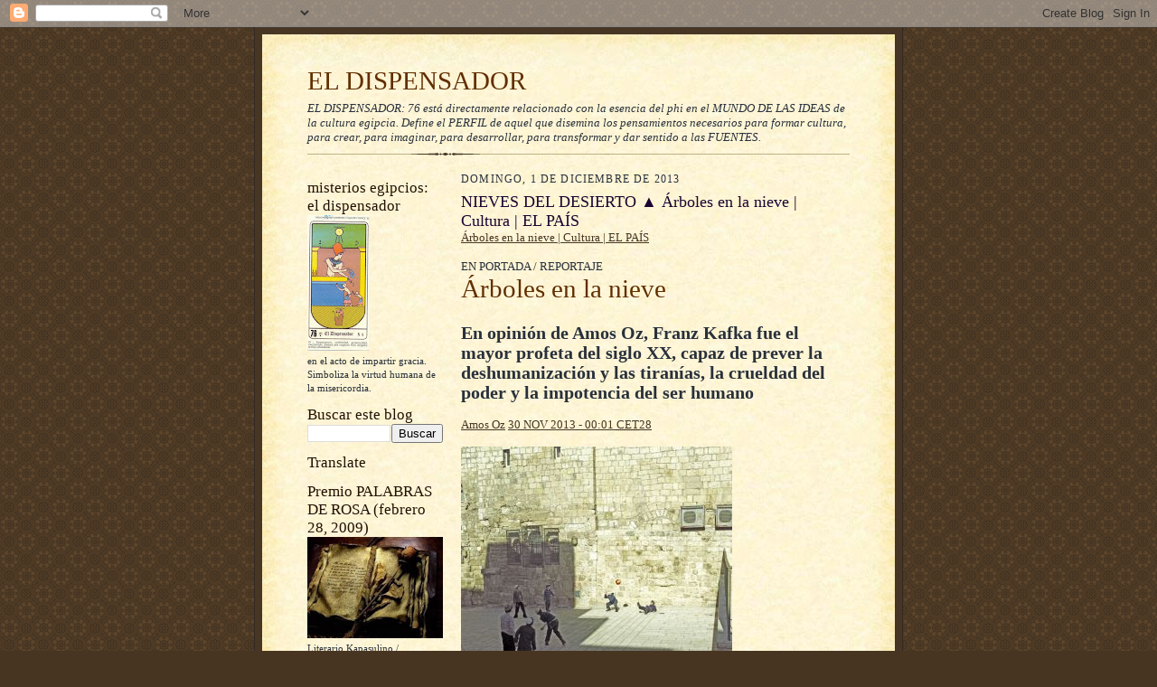

--- FILE ---
content_type: text/html; charset=UTF-8
request_url: https://eldispensador.blogspot.com/2013/12/nieves-del-desierto-arboles-en-la-nieve.html
body_size: 29883
content:
<!DOCTYPE html>
<html dir='ltr'>
<head>
<link href='https://www.blogger.com/static/v1/widgets/2944754296-widget_css_bundle.css' rel='stylesheet' type='text/css'/>
<meta content='text/html; charset=UTF-8' http-equiv='Content-Type'/>
<meta content='blogger' name='generator'/>
<link href='https://eldispensador.blogspot.com/favicon.ico' rel='icon' type='image/x-icon'/>
<link href='https://eldispensador.blogspot.com/2013/12/nieves-del-desierto-arboles-en-la-nieve.html' rel='canonical'/>
<link rel="alternate" type="application/atom+xml" title="EL DISPENSADOR - Atom" href="https://eldispensador.blogspot.com/feeds/posts/default" />
<link rel="alternate" type="application/rss+xml" title="EL DISPENSADOR - RSS" href="https://eldispensador.blogspot.com/feeds/posts/default?alt=rss" />
<link rel="service.post" type="application/atom+xml" title="EL DISPENSADOR - Atom" href="https://www.blogger.com/feeds/5990221678922897879/posts/default" />

<link rel="alternate" type="application/atom+xml" title="EL DISPENSADOR - Atom" href="https://eldispensador.blogspot.com/feeds/4217802769470266616/comments/default" />
<!--Can't find substitution for tag [blog.ieCssRetrofitLinks]-->
<link href='http://ep01.epimg.net/cultura/imagenes/2013/11/27/actualidad/1385553926_701672_1385555541_noticia_normal.jpg' rel='image_src'/>
<meta content='https://eldispensador.blogspot.com/2013/12/nieves-del-desierto-arboles-en-la-nieve.html' property='og:url'/>
<meta content='NIEVES DEL DESIERTO ▲  Árboles en la nieve | Cultura | EL PAÍS' property='og:title'/>
<meta content='Árboles en la nieve | Cultura | EL PAÍS     EN PORTADA / REPORTAJE    Árboles en la nieve    En opinión de Amos Oz, Franz Kafka fue el mayor...' property='og:description'/>
<meta content='https://lh3.googleusercontent.com/blogger_img_proxy/AEn0k_sDL1unnKH9fQUd45t1FSGWWCwkjmKcJFgS1W3FmbGHM4_0nKA8ii1OjYDxYJYBCUm5tzhSNyyRDRGEXzHLhsrEtio8qz_reShIIiTfkiCuBd2PTm3YlelcqhCyUA_BUzs9BSDj2YyAs1gI69Djp7JfzCt5uECIyzsG8W1OFYAdkT0PgIp5TvTDDm6okewpqQ=w1200-h630-p-k-no-nu' property='og:image'/>
<title>EL DISPENSADOR: NIEVES DEL DESIERTO &#9650;  Árboles en la nieve | Cultura | EL PAÍS</title>
<style id='page-skin-1' type='text/css'><!--
/*
-----------------------------------------------------
Blogger Template Style Sheet
Name:     Scribe
Date:     27 Feb 2004
Updated by: Blogger Team
------------------------------------------------------ */
/* Defaults
----------------------------------------------- */
body {
margin:0;
padding:0;
font-size: small;
text-align:center;
color:#29303b;
line-height:1.3em;
background:#483521 url("https://resources.blogblog.com/blogblog/data/scribe/bg.gif") repeat;
}
blockquote {
font-style:italic;
padding:0 32px;
line-height:1.6;
margin-top:0;
margin-right:0;
margin-bottom:.6em;
margin-left:0;
}
p {
margin:0;
padding:0;
}
abbr, acronym {
cursor:help;
font-style:normal;
}
code {
font-size: 90%;
white-space:normal;
color:#666;
}
hr {display:none;}
img {border:0;}
/* Link styles */
a:link {
color:#473624;
text-decoration:underline;
}
a:visited {
color: #956839;
text-decoration:underline;
}
a:hover {
color: #956839;
text-decoration:underline;
}
a:active {
color: #956839;
}
/* Layout
----------------------------------------------- */
#outer-wrapper {
background-color:#473624;
border-left:1px solid #332A24;
border-right:1px solid #332A24;
width:700px;
margin:0px auto;
padding:8px;
text-align:center;
font: normal normal 100% Georgia, Times New Roman,Sans-Serif;;
}
#main-top {
width:700px;
height:49px;
background:#FFF3DB url("https://resources.blogblog.com/blogblog/data/scribe/bg_paper_top.jpg") no-repeat top left;
margin:0px;
padding:0px;
display:block;
}
#main-bot {
width:700px;
height:81px;
background:#FFF3DB url("https://resources.blogblog.com/blogblog/data/scribe/bg_paper_bot.jpg") no-repeat top left;
margin:0;
padding:0;
display:block;
}
#wrap2 {
width:700px;
background:#FFF3DB url("https://resources.blogblog.com/blogblog/data/scribe/bg_paper_mid.jpg") repeat-y;
margin-top: -14px;
margin-right: 0px;
margin-bottom: 0px;
margin-left: 0px;
text-align:left;
display:block;
}
#wrap3 {
padding:0 50px;
}
.Header {
}
h1 {
margin:0;
padding-top:0;
padding-right:0;
padding-bottom:6px;
padding-left:0;
font: normal normal 225% Georgia, Times New Roman,sans-serif;
color: #612e00;
}
h1 a:link {
text-decoration:none;
color: #612e00;
}
h1 a:visited {
text-decoration:none;
}
h1 a:hover {
border:0;
text-decoration:none;
}
.Header .description {
margin:0;
padding:0;
line-height:1.5em;
color: #29303B;
font: italic normal 100% Georgia, Times New Roman, sans-serif;
}
#sidebar-wrapper {
clear:left;
}
#main {
width:430px;
float:right;
padding:8px 0;
margin:0;
word-wrap: break-word; /* fix for long text breaking sidebar float in IE */
overflow: hidden;     /* fix for long non-text content breaking IE sidebar float */
}
#sidebar {
width:150px;
float:left;
padding:8px 0;
margin:0;
word-wrap: break-word; /* fix for long text breaking sidebar float in IE */
overflow: hidden;     /* fix for long non-text content breaking IE sidebar float */
}
#footer {
clear:both;
background:url("https://resources.blogblog.com/blogblog/data/scribe/divider.gif") no-repeat top left;
padding-top:10px;
_padding-top:6px; /* IE Windows target */
}
#footer p {
line-height:1.5em;
font-size:75%;
}
/* Typography :: Main entry
----------------------------------------------- */
h2.date-header {
font-weight:normal;
text-transform:uppercase;
letter-spacing:.1em;
font-size:90%;
margin:0;
padding:0;
}
.post {
margin-top:8px;
margin-right:0;
margin-bottom:24px;
margin-left:0;
}
.post h3 {
font-weight:normal;
font-size:140%;
color:#1b0431;
margin:0;
padding:0;
}
.post h3 a {
color: #1b0431;
}
.post-body p {
line-height:1.5em;
margin-top:0;
margin-right:0;
margin-bottom:.6em;
margin-left:0;
}
.post-footer {
font-family: Verdana, sans-serif;
font-size:74%;
border-top:1px solid #BFB186;
padding-top:6px;
}
.post-footer a {
margin-right: 6px;
}
.post ul {
margin:0;
padding:0;
}
.post li {
line-height:1.5em;
list-style:none;
background:url("https://resources.blogblog.com/blogblog/data/scribe/list_icon.gif") no-repeat left .3em;
vertical-align:top;
padding-top: 0;
padding-right: 0;
padding-bottom: .6em;
padding-left: 17px;
margin:0;
}
.feed-links {
clear: both;
line-height: 2.5em;
}
#blog-pager-newer-link {
float: left;
}
#blog-pager-older-link {
float: right;
}
#blog-pager {
text-align: center;
}
/* Typography :: Sidebar
----------------------------------------------- */
.sidebar h2 {
margin:0;
padding:0;
color:#211104;
font: normal normal 150% Georgia, Times New Roman,sans-serif;
}
.sidebar h2 img {
margin-bottom:-4px;
}
.sidebar .widget {
font-size:86%;
margin-top:6px;
margin-right:0;
margin-bottom:12px;
margin-left:0;
padding:0;
line-height: 1.4em;
}
.sidebar ul li {
list-style: none;
margin:0;
}
.sidebar ul {
margin-left: 0;
padding-left: 0;
}
/* Comments
----------------------------------------------- */
#comments {}
#comments h4 {
font-weight:normal;
font-size:120%;
color:#29303B;
margin:0;
padding:0;
}
#comments-block {
line-height:1.5em;
}
.comment-author {
background:url("https://resources.blogblog.com/blogblog/data/scribe/list_icon.gif") no-repeat 2px .35em;
margin:.5em 0 0;
padding-top:0;
padding-right:0;
padding-bottom:0;
padding-left:20px;
font-weight:bold;
}
.comment-body {
margin:0;
padding-top:0;
padding-right:0;
padding-bottom:0;
padding-left:20px;
}
.comment-body p {
font-size:100%;
margin-top:0;
margin-right:0;
margin-bottom:.2em;
margin-left:0;
}
.comment-footer {
color:#29303B;
font-size:74%;
margin:0 0 10px;
padding-top:0;
padding-right:0;
padding-bottom:.75em;
padding-left:20px;
}
.comment-footer a:link {
color:#473624;
text-decoration:underline;
}
.comment-footer a:visited {
color:#716E6C;
text-decoration:underline;
}
.comment-footer a:hover {
color:#956839;
text-decoration:underline;
}
.comment-footer a:active {
color:#956839;
text-decoration:none;
}
.deleted-comment {
font-style:italic;
color:gray;
}
/* Profile
----------------------------------------------- */
#main .profile-data {
display:inline;
}
.profile-datablock, .profile-textblock {
margin-top:0;
margin-right:0;
margin-bottom:4px;
margin-left:0;
}
.profile-data {
margin:0;
padding-top:0;
padding-right:8px;
padding-bottom:0;
padding-left:0;
text-transform:uppercase;
letter-spacing:.1em;
font-size:90%;
color:#211104;
}
.profile-img {
float: left;
margin-top: 0;
margin-right: 5px;
margin-bottom: 5px;
margin-left: 0;
border:1px solid #A2907D;
padding:2px;
}
#header .widget, #main .widget {
margin-bottom:12px;
padding-bottom:12px;
}
#header {
background:url("https://resources.blogblog.com/blogblog/data/scribe/divider.gif") no-repeat bottom left;
}
/** Page structure tweaks for layout editor wireframe */
body#layout #outer-wrapper {
margin-top: 0;
padding-top: 0;
}
body#layout #wrap2,
body#layout #wrap3 {
margin-top: 0;
}
body#layout #main-top {
display:none;
}

--></style>
<link href='https://www.blogger.com/dyn-css/authorization.css?targetBlogID=5990221678922897879&amp;zx=b4958e01-baa3-4a68-9074-1410ce2db47a' media='none' onload='if(media!=&#39;all&#39;)media=&#39;all&#39;' rel='stylesheet'/><noscript><link href='https://www.blogger.com/dyn-css/authorization.css?targetBlogID=5990221678922897879&amp;zx=b4958e01-baa3-4a68-9074-1410ce2db47a' rel='stylesheet'/></noscript>
<meta name='google-adsense-platform-account' content='ca-host-pub-1556223355139109'/>
<meta name='google-adsense-platform-domain' content='blogspot.com'/>

<!-- data-ad-client=ca-pub-1755157453017477 -->

</head>
<body>
<div class='navbar section' id='navbar'><div class='widget Navbar' data-version='1' id='Navbar1'><script type="text/javascript">
    function setAttributeOnload(object, attribute, val) {
      if(window.addEventListener) {
        window.addEventListener('load',
          function(){ object[attribute] = val; }, false);
      } else {
        window.attachEvent('onload', function(){ object[attribute] = val; });
      }
    }
  </script>
<div id="navbar-iframe-container"></div>
<script type="text/javascript" src="https://apis.google.com/js/platform.js"></script>
<script type="text/javascript">
      gapi.load("gapi.iframes:gapi.iframes.style.bubble", function() {
        if (gapi.iframes && gapi.iframes.getContext) {
          gapi.iframes.getContext().openChild({
              url: 'https://www.blogger.com/navbar/5990221678922897879?po\x3d4217802769470266616\x26origin\x3dhttps://eldispensador.blogspot.com',
              where: document.getElementById("navbar-iframe-container"),
              id: "navbar-iframe"
          });
        }
      });
    </script><script type="text/javascript">
(function() {
var script = document.createElement('script');
script.type = 'text/javascript';
script.src = '//pagead2.googlesyndication.com/pagead/js/google_top_exp.js';
var head = document.getElementsByTagName('head')[0];
if (head) {
head.appendChild(script);
}})();
</script>
</div></div>
<div id='outer-wrapper'>
<div id='main-top'></div>
<!-- placeholder for image -->
<div id='wrap2'><div id='wrap3'>
<div class='header section' id='header'><div class='widget Header' data-version='1' id='Header1'>
<div id='header-inner'>
<div class='titlewrapper'>
<h1 class='title'>
<a href='https://eldispensador.blogspot.com/'>
EL DISPENSADOR
</a>
</h1>
</div>
<div class='descriptionwrapper'>
<p class='description'><span>EL DISPENSADOR: 76 está directamente relacionado con la esencia del phi en el MUNDO DE LAS IDEAS de la cultura egipcia. Define el PERFIL de aquel que disemina los pensamientos necesarios para formar cultura, para crear, para imaginar, para desarrollar, para transformar y dar sentido a las FUENTES.</span></p>
</div>
</div>
</div></div>
<div id='crosscol-wrapper' style='text-align:center'>
<div class='crosscol no-items section' id='crosscol'></div>
</div>
<div id='sidebar-wrapper'>
<div class='sidebar section' id='sidebar'><div class='widget Image' data-version='1' id='Image1'>
<h2>misterios egipcios: el dispensador</h2>
<div class='widget-content'>
<img alt='misterios egipcios: el dispensador' height='150' id='Image1_img' src='https://blogger.googleusercontent.com/img/b/R29vZ2xl/AVvXsEhB3pPVD1XNhVRnAEd5wXipaaHMdow0OT5b_L0XfcNBFnNskvJqLKHKxA2SZpkpI7Az7o7Q-zmGS_o2ZGy-1bEJo9uKk1uDdJUNRpKDmBwMXEgmtrNsQM73hft6wrI4zPmc7Kmx199Ys74/s150/Tarot_Egipcio_76.jpg' width='68'/>
<br/>
<span class='caption'>en el acto de impartir gracia. Simboliza la virtud humana de la misericordia.</span>
</div>
<div class='clear'></div>
</div><div class='widget BlogSearch' data-version='1' id='BlogSearch1'>
<h2 class='title'>Buscar este blog</h2>
<div class='widget-content'>
<div id='BlogSearch1_form'>
<form action='https://eldispensador.blogspot.com/search' class='gsc-search-box' target='_top'>
<table cellpadding='0' cellspacing='0' class='gsc-search-box'>
<tbody>
<tr>
<td class='gsc-input'>
<input autocomplete='off' class='gsc-input' name='q' size='10' title='search' type='text' value=''/>
</td>
<td class='gsc-search-button'>
<input class='gsc-search-button' title='search' type='submit' value='Buscar'/>
</td>
</tr>
</tbody>
</table>
</form>
</div>
</div>
<div class='clear'></div>
</div><div class='widget Translate' data-version='1' id='Translate1'>
<h2 class='title'>Translate</h2>
<div id='google_translate_element'></div>
<script>
    function googleTranslateElementInit() {
      new google.translate.TranslateElement({
        pageLanguage: 'es',
        autoDisplay: 'true',
        layout: google.translate.TranslateElement.InlineLayout.VERTICAL
      }, 'google_translate_element');
    }
  </script>
<script src='//translate.google.com/translate_a/element.js?cb=googleTranslateElementInit'></script>
<div class='clear'></div>
</div><div class='widget Image' data-version='1' id='Image7'>
<h2>Premio PALABRAS DE ROSA (febrero 28, 2009)</h2>
<div class='widget-content'>
<a href='http://sedemiuqse.blogspot.com'>
<img alt='Premio PALABRAS DE ROSA (febrero 28, 2009)' height='112' id='Image7_img' src='https://blogger.googleusercontent.com/img/b/R29vZ2xl/AVvXsEjVSG-NpVddHlZoeE66g_kLS9uVeP8zOvExB06VSe-dDCniS59xYkNwcOazBWBQRpa0yU16VnvhodN_NU5cAEsmT8p5N79Xx9lOmsGDspwNN5ENPm_qCpjpU8hyCBysx4It93zWFQs86ys/s150/Premio_palabras_como_rosas_.jpg' width='150'/>
</a>
<br/>
<span class='caption'>Literario Kapasulino / Esquímedes, un lugar más allá de la imaginación</span>
</div>
<div class='clear'></div>
</div><div class='widget Image' data-version='1' id='Image8'>
<h2>PREMIO 28 de Marzo de 2009</h2>
<div class='widget-content'>
<a href='http://eli4747.blogspot.com'>
<img alt='PREMIO 28 de Marzo de 2009' height='142' id='Image8_img' src='https://blogger.googleusercontent.com/img/b/R29vZ2xl/AVvXsEjhmV3Vitz_Hbt3osnQHEc23Ebsut3l6DH_axg-Cy1S-yKdGUOATjpAtoUULBkOWGRfbXxAlpPBjYXZwInFuxO42ZJyabNAYcWQRSbONxaQuaa4PJOpwlOMVUbqtiHQgJiz8Bgnr_fytE0/s150/BuenaMusica-elisabeth.JPG' width='150'/>
</a>
<br/>
<span class='caption'>sonidos del alma (de ELI, piel sensible si las hay)</span>
</div>
<div class='clear'></div>
</div><div class='widget Image' data-version='1' id='Image9'>
<h2>PREMIO KAPASULINO a la inspiración</h2>
<div class='widget-content'>
<a href='http://tallerliterariokapasulino.blogspot.com'>
<img alt='PREMIO KAPASULINO a la inspiración' height='121' id='Image9_img' src='https://blogger.googleusercontent.com/img/b/R29vZ2xl/AVvXsEimcuToODxaimxIcnc4FFHRUt0tsa7gp-TwP1Thyphenhyphen1R8Bxyc4Q3fKfFAAIqD508LsRdrsUpztpJYktc4Romq5Kj_hDPWiEfuQ1YgRBnENZ-M6VYhnQ3SoDtCSq6huAd2Eqh5GAKq-iXti80/s150/Premio+a+la+Inspiraci%25C3%25B3n.jpg' width='150'/>
</a>
<br/>
<span class='caption'>18 de abril de 2009</span>
</div>
<div class='clear'></div>
</div><div class='widget Image' data-version='1' id='Image10'>
<h2>PREMIO VIOLETA PARA MIS AMIGOS</h2>
<div class='widget-content'>
<a href='http://marga-fuentes.blogspot.com/'>
<img alt='PREMIO VIOLETA PARA MIS AMIGOS' height='113' id='Image10_img' src='https://blogger.googleusercontent.com/img/b/R29vZ2xl/AVvXsEj5nuedyog3i1vkewzB_jQ6Se_FOeRMAWZFcAS6hQtNjlgT94yFiwFK6yYMwt3QGxhbT91bncPGBcdHj58g_S3fs6vwNaCBSTHLD2kHQp-YO8SRtQKf8LGHJR8QSkVULHrHaw64WdHhhRA/s150/premio_violeta%5B1%5D.jpg' width='150'/>
</a>
<br/>
<span class='caption'>28 de mayo de 2009: otorgado por MARGA FUENTES</span>
</div>
<div class='clear'></div>
</div><div class='widget BlogArchive' data-version='1' id='BlogArchive1'>
<h2>Archivo del blog</h2>
<div class='widget-content'>
<div id='ArchiveList'>
<div id='BlogArchive1_ArchiveList'>
<ul class='hierarchy'>
<li class='archivedate collapsed'>
<a class='toggle' href='javascript:void(0)'>
<span class='zippy'>

        &#9658;&#160;
      
</span>
</a>
<a class='post-count-link' href='https://eldispensador.blogspot.com/2026/'>
2026
</a>
<span class='post-count' dir='ltr'>(470)</span>
<ul class='hierarchy'>
<li class='archivedate collapsed'>
<a class='toggle' href='javascript:void(0)'>
<span class='zippy'>

        &#9658;&#160;
      
</span>
</a>
<a class='post-count-link' href='https://eldispensador.blogspot.com/2026/01/'>
enero
</a>
<span class='post-count' dir='ltr'>(470)</span>
</li>
</ul>
</li>
</ul>
<ul class='hierarchy'>
<li class='archivedate collapsed'>
<a class='toggle' href='javascript:void(0)'>
<span class='zippy'>

        &#9658;&#160;
      
</span>
</a>
<a class='post-count-link' href='https://eldispensador.blogspot.com/2025/'>
2025
</a>
<span class='post-count' dir='ltr'>(7183)</span>
<ul class='hierarchy'>
<li class='archivedate collapsed'>
<a class='toggle' href='javascript:void(0)'>
<span class='zippy'>

        &#9658;&#160;
      
</span>
</a>
<a class='post-count-link' href='https://eldispensador.blogspot.com/2025/12/'>
diciembre
</a>
<span class='post-count' dir='ltr'>(611)</span>
</li>
</ul>
<ul class='hierarchy'>
<li class='archivedate collapsed'>
<a class='toggle' href='javascript:void(0)'>
<span class='zippy'>

        &#9658;&#160;
      
</span>
</a>
<a class='post-count-link' href='https://eldispensador.blogspot.com/2025/11/'>
noviembre
</a>
<span class='post-count' dir='ltr'>(614)</span>
</li>
</ul>
<ul class='hierarchy'>
<li class='archivedate collapsed'>
<a class='toggle' href='javascript:void(0)'>
<span class='zippy'>

        &#9658;&#160;
      
</span>
</a>
<a class='post-count-link' href='https://eldispensador.blogspot.com/2025/10/'>
octubre
</a>
<span class='post-count' dir='ltr'>(629)</span>
</li>
</ul>
<ul class='hierarchy'>
<li class='archivedate collapsed'>
<a class='toggle' href='javascript:void(0)'>
<span class='zippy'>

        &#9658;&#160;
      
</span>
</a>
<a class='post-count-link' href='https://eldispensador.blogspot.com/2025/09/'>
septiembre
</a>
<span class='post-count' dir='ltr'>(610)</span>
</li>
</ul>
<ul class='hierarchy'>
<li class='archivedate collapsed'>
<a class='toggle' href='javascript:void(0)'>
<span class='zippy'>

        &#9658;&#160;
      
</span>
</a>
<a class='post-count-link' href='https://eldispensador.blogspot.com/2025/08/'>
agosto
</a>
<span class='post-count' dir='ltr'>(628)</span>
</li>
</ul>
<ul class='hierarchy'>
<li class='archivedate collapsed'>
<a class='toggle' href='javascript:void(0)'>
<span class='zippy'>

        &#9658;&#160;
      
</span>
</a>
<a class='post-count-link' href='https://eldispensador.blogspot.com/2025/07/'>
julio
</a>
<span class='post-count' dir='ltr'>(615)</span>
</li>
</ul>
<ul class='hierarchy'>
<li class='archivedate collapsed'>
<a class='toggle' href='javascript:void(0)'>
<span class='zippy'>

        &#9658;&#160;
      
</span>
</a>
<a class='post-count-link' href='https://eldispensador.blogspot.com/2025/06/'>
junio
</a>
<span class='post-count' dir='ltr'>(547)</span>
</li>
</ul>
<ul class='hierarchy'>
<li class='archivedate collapsed'>
<a class='toggle' href='javascript:void(0)'>
<span class='zippy'>

        &#9658;&#160;
      
</span>
</a>
<a class='post-count-link' href='https://eldispensador.blogspot.com/2025/05/'>
mayo
</a>
<span class='post-count' dir='ltr'>(608)</span>
</li>
</ul>
<ul class='hierarchy'>
<li class='archivedate collapsed'>
<a class='toggle' href='javascript:void(0)'>
<span class='zippy'>

        &#9658;&#160;
      
</span>
</a>
<a class='post-count-link' href='https://eldispensador.blogspot.com/2025/04/'>
abril
</a>
<span class='post-count' dir='ltr'>(613)</span>
</li>
</ul>
<ul class='hierarchy'>
<li class='archivedate collapsed'>
<a class='toggle' href='javascript:void(0)'>
<span class='zippy'>

        &#9658;&#160;
      
</span>
</a>
<a class='post-count-link' href='https://eldispensador.blogspot.com/2025/03/'>
marzo
</a>
<span class='post-count' dir='ltr'>(594)</span>
</li>
</ul>
<ul class='hierarchy'>
<li class='archivedate collapsed'>
<a class='toggle' href='javascript:void(0)'>
<span class='zippy'>

        &#9658;&#160;
      
</span>
</a>
<a class='post-count-link' href='https://eldispensador.blogspot.com/2025/02/'>
febrero
</a>
<span class='post-count' dir='ltr'>(581)</span>
</li>
</ul>
<ul class='hierarchy'>
<li class='archivedate collapsed'>
<a class='toggle' href='javascript:void(0)'>
<span class='zippy'>

        &#9658;&#160;
      
</span>
</a>
<a class='post-count-link' href='https://eldispensador.blogspot.com/2025/01/'>
enero
</a>
<span class='post-count' dir='ltr'>(533)</span>
</li>
</ul>
</li>
</ul>
<ul class='hierarchy'>
<li class='archivedate collapsed'>
<a class='toggle' href='javascript:void(0)'>
<span class='zippy'>

        &#9658;&#160;
      
</span>
</a>
<a class='post-count-link' href='https://eldispensador.blogspot.com/2024/'>
2024
</a>
<span class='post-count' dir='ltr'>(6886)</span>
<ul class='hierarchy'>
<li class='archivedate collapsed'>
<a class='toggle' href='javascript:void(0)'>
<span class='zippy'>

        &#9658;&#160;
      
</span>
</a>
<a class='post-count-link' href='https://eldispensador.blogspot.com/2024/12/'>
diciembre
</a>
<span class='post-count' dir='ltr'>(625)</span>
</li>
</ul>
<ul class='hierarchy'>
<li class='archivedate collapsed'>
<a class='toggle' href='javascript:void(0)'>
<span class='zippy'>

        &#9658;&#160;
      
</span>
</a>
<a class='post-count-link' href='https://eldispensador.blogspot.com/2024/11/'>
noviembre
</a>
<span class='post-count' dir='ltr'>(626)</span>
</li>
</ul>
<ul class='hierarchy'>
<li class='archivedate collapsed'>
<a class='toggle' href='javascript:void(0)'>
<span class='zippy'>

        &#9658;&#160;
      
</span>
</a>
<a class='post-count-link' href='https://eldispensador.blogspot.com/2024/10/'>
octubre
</a>
<span class='post-count' dir='ltr'>(555)</span>
</li>
</ul>
<ul class='hierarchy'>
<li class='archivedate collapsed'>
<a class='toggle' href='javascript:void(0)'>
<span class='zippy'>

        &#9658;&#160;
      
</span>
</a>
<a class='post-count-link' href='https://eldispensador.blogspot.com/2024/09/'>
septiembre
</a>
<span class='post-count' dir='ltr'>(615)</span>
</li>
</ul>
<ul class='hierarchy'>
<li class='archivedate collapsed'>
<a class='toggle' href='javascript:void(0)'>
<span class='zippy'>

        &#9658;&#160;
      
</span>
</a>
<a class='post-count-link' href='https://eldispensador.blogspot.com/2024/08/'>
agosto
</a>
<span class='post-count' dir='ltr'>(665)</span>
</li>
</ul>
<ul class='hierarchy'>
<li class='archivedate collapsed'>
<a class='toggle' href='javascript:void(0)'>
<span class='zippy'>

        &#9658;&#160;
      
</span>
</a>
<a class='post-count-link' href='https://eldispensador.blogspot.com/2024/07/'>
julio
</a>
<span class='post-count' dir='ltr'>(600)</span>
</li>
</ul>
<ul class='hierarchy'>
<li class='archivedate collapsed'>
<a class='toggle' href='javascript:void(0)'>
<span class='zippy'>

        &#9658;&#160;
      
</span>
</a>
<a class='post-count-link' href='https://eldispensador.blogspot.com/2024/06/'>
junio
</a>
<span class='post-count' dir='ltr'>(550)</span>
</li>
</ul>
<ul class='hierarchy'>
<li class='archivedate collapsed'>
<a class='toggle' href='javascript:void(0)'>
<span class='zippy'>

        &#9658;&#160;
      
</span>
</a>
<a class='post-count-link' href='https://eldispensador.blogspot.com/2024/05/'>
mayo
</a>
<span class='post-count' dir='ltr'>(580)</span>
</li>
</ul>
<ul class='hierarchy'>
<li class='archivedate collapsed'>
<a class='toggle' href='javascript:void(0)'>
<span class='zippy'>

        &#9658;&#160;
      
</span>
</a>
<a class='post-count-link' href='https://eldispensador.blogspot.com/2024/04/'>
abril
</a>
<span class='post-count' dir='ltr'>(550)</span>
</li>
</ul>
<ul class='hierarchy'>
<li class='archivedate collapsed'>
<a class='toggle' href='javascript:void(0)'>
<span class='zippy'>

        &#9658;&#160;
      
</span>
</a>
<a class='post-count-link' href='https://eldispensador.blogspot.com/2024/03/'>
marzo
</a>
<span class='post-count' dir='ltr'>(600)</span>
</li>
</ul>
<ul class='hierarchy'>
<li class='archivedate collapsed'>
<a class='toggle' href='javascript:void(0)'>
<span class='zippy'>

        &#9658;&#160;
      
</span>
</a>
<a class='post-count-link' href='https://eldispensador.blogspot.com/2024/02/'>
febrero
</a>
<span class='post-count' dir='ltr'>(350)</span>
</li>
</ul>
<ul class='hierarchy'>
<li class='archivedate collapsed'>
<a class='toggle' href='javascript:void(0)'>
<span class='zippy'>

        &#9658;&#160;
      
</span>
</a>
<a class='post-count-link' href='https://eldispensador.blogspot.com/2024/01/'>
enero
</a>
<span class='post-count' dir='ltr'>(570)</span>
</li>
</ul>
</li>
</ul>
<ul class='hierarchy'>
<li class='archivedate collapsed'>
<a class='toggle' href='javascript:void(0)'>
<span class='zippy'>

        &#9658;&#160;
      
</span>
</a>
<a class='post-count-link' href='https://eldispensador.blogspot.com/2023/'>
2023
</a>
<span class='post-count' dir='ltr'>(6750)</span>
<ul class='hierarchy'>
<li class='archivedate collapsed'>
<a class='toggle' href='javascript:void(0)'>
<span class='zippy'>

        &#9658;&#160;
      
</span>
</a>
<a class='post-count-link' href='https://eldispensador.blogspot.com/2023/12/'>
diciembre
</a>
<span class='post-count' dir='ltr'>(570)</span>
</li>
</ul>
<ul class='hierarchy'>
<li class='archivedate collapsed'>
<a class='toggle' href='javascript:void(0)'>
<span class='zippy'>

        &#9658;&#160;
      
</span>
</a>
<a class='post-count-link' href='https://eldispensador.blogspot.com/2023/11/'>
noviembre
</a>
<span class='post-count' dir='ltr'>(550)</span>
</li>
</ul>
<ul class='hierarchy'>
<li class='archivedate collapsed'>
<a class='toggle' href='javascript:void(0)'>
<span class='zippy'>

        &#9658;&#160;
      
</span>
</a>
<a class='post-count-link' href='https://eldispensador.blogspot.com/2023/10/'>
octubre
</a>
<span class='post-count' dir='ltr'>(585)</span>
</li>
</ul>
<ul class='hierarchy'>
<li class='archivedate collapsed'>
<a class='toggle' href='javascript:void(0)'>
<span class='zippy'>

        &#9658;&#160;
      
</span>
</a>
<a class='post-count-link' href='https://eldispensador.blogspot.com/2023/09/'>
septiembre
</a>
<span class='post-count' dir='ltr'>(525)</span>
</li>
</ul>
<ul class='hierarchy'>
<li class='archivedate collapsed'>
<a class='toggle' href='javascript:void(0)'>
<span class='zippy'>

        &#9658;&#160;
      
</span>
</a>
<a class='post-count-link' href='https://eldispensador.blogspot.com/2023/08/'>
agosto
</a>
<span class='post-count' dir='ltr'>(570)</span>
</li>
</ul>
<ul class='hierarchy'>
<li class='archivedate collapsed'>
<a class='toggle' href='javascript:void(0)'>
<span class='zippy'>

        &#9658;&#160;
      
</span>
</a>
<a class='post-count-link' href='https://eldispensador.blogspot.com/2023/07/'>
julio
</a>
<span class='post-count' dir='ltr'>(550)</span>
</li>
</ul>
<ul class='hierarchy'>
<li class='archivedate collapsed'>
<a class='toggle' href='javascript:void(0)'>
<span class='zippy'>

        &#9658;&#160;
      
</span>
</a>
<a class='post-count-link' href='https://eldispensador.blogspot.com/2023/06/'>
junio
</a>
<span class='post-count' dir='ltr'>(518)</span>
</li>
</ul>
<ul class='hierarchy'>
<li class='archivedate collapsed'>
<a class='toggle' href='javascript:void(0)'>
<span class='zippy'>

        &#9658;&#160;
      
</span>
</a>
<a class='post-count-link' href='https://eldispensador.blogspot.com/2023/05/'>
mayo
</a>
<span class='post-count' dir='ltr'>(595)</span>
</li>
</ul>
<ul class='hierarchy'>
<li class='archivedate collapsed'>
<a class='toggle' href='javascript:void(0)'>
<span class='zippy'>

        &#9658;&#160;
      
</span>
</a>
<a class='post-count-link' href='https://eldispensador.blogspot.com/2023/04/'>
abril
</a>
<span class='post-count' dir='ltr'>(611)</span>
</li>
</ul>
<ul class='hierarchy'>
<li class='archivedate collapsed'>
<a class='toggle' href='javascript:void(0)'>
<span class='zippy'>

        &#9658;&#160;
      
</span>
</a>
<a class='post-count-link' href='https://eldispensador.blogspot.com/2023/03/'>
marzo
</a>
<span class='post-count' dir='ltr'>(635)</span>
</li>
</ul>
<ul class='hierarchy'>
<li class='archivedate collapsed'>
<a class='toggle' href='javascript:void(0)'>
<span class='zippy'>

        &#9658;&#160;
      
</span>
</a>
<a class='post-count-link' href='https://eldispensador.blogspot.com/2023/02/'>
febrero
</a>
<span class='post-count' dir='ltr'>(521)</span>
</li>
</ul>
<ul class='hierarchy'>
<li class='archivedate collapsed'>
<a class='toggle' href='javascript:void(0)'>
<span class='zippy'>

        &#9658;&#160;
      
</span>
</a>
<a class='post-count-link' href='https://eldispensador.blogspot.com/2023/01/'>
enero
</a>
<span class='post-count' dir='ltr'>(520)</span>
</li>
</ul>
</li>
</ul>
<ul class='hierarchy'>
<li class='archivedate collapsed'>
<a class='toggle' href='javascript:void(0)'>
<span class='zippy'>

        &#9658;&#160;
      
</span>
</a>
<a class='post-count-link' href='https://eldispensador.blogspot.com/2022/'>
2022
</a>
<span class='post-count' dir='ltr'>(5764)</span>
<ul class='hierarchy'>
<li class='archivedate collapsed'>
<a class='toggle' href='javascript:void(0)'>
<span class='zippy'>

        &#9658;&#160;
      
</span>
</a>
<a class='post-count-link' href='https://eldispensador.blogspot.com/2022/12/'>
diciembre
</a>
<span class='post-count' dir='ltr'>(516)</span>
</li>
</ul>
<ul class='hierarchy'>
<li class='archivedate collapsed'>
<a class='toggle' href='javascript:void(0)'>
<span class='zippy'>

        &#9658;&#160;
      
</span>
</a>
<a class='post-count-link' href='https://eldispensador.blogspot.com/2022/11/'>
noviembre
</a>
<span class='post-count' dir='ltr'>(505)</span>
</li>
</ul>
<ul class='hierarchy'>
<li class='archivedate collapsed'>
<a class='toggle' href='javascript:void(0)'>
<span class='zippy'>

        &#9658;&#160;
      
</span>
</a>
<a class='post-count-link' href='https://eldispensador.blogspot.com/2022/10/'>
octubre
</a>
<span class='post-count' dir='ltr'>(515)</span>
</li>
</ul>
<ul class='hierarchy'>
<li class='archivedate collapsed'>
<a class='toggle' href='javascript:void(0)'>
<span class='zippy'>

        &#9658;&#160;
      
</span>
</a>
<a class='post-count-link' href='https://eldispensador.blogspot.com/2022/09/'>
septiembre
</a>
<span class='post-count' dir='ltr'>(505)</span>
</li>
</ul>
<ul class='hierarchy'>
<li class='archivedate collapsed'>
<a class='toggle' href='javascript:void(0)'>
<span class='zippy'>

        &#9658;&#160;
      
</span>
</a>
<a class='post-count-link' href='https://eldispensador.blogspot.com/2022/08/'>
agosto
</a>
<span class='post-count' dir='ltr'>(505)</span>
</li>
</ul>
<ul class='hierarchy'>
<li class='archivedate collapsed'>
<a class='toggle' href='javascript:void(0)'>
<span class='zippy'>

        &#9658;&#160;
      
</span>
</a>
<a class='post-count-link' href='https://eldispensador.blogspot.com/2022/07/'>
julio
</a>
<span class='post-count' dir='ltr'>(493)</span>
</li>
</ul>
<ul class='hierarchy'>
<li class='archivedate collapsed'>
<a class='toggle' href='javascript:void(0)'>
<span class='zippy'>

        &#9658;&#160;
      
</span>
</a>
<a class='post-count-link' href='https://eldispensador.blogspot.com/2022/06/'>
junio
</a>
<span class='post-count' dir='ltr'>(468)</span>
</li>
</ul>
<ul class='hierarchy'>
<li class='archivedate collapsed'>
<a class='toggle' href='javascript:void(0)'>
<span class='zippy'>

        &#9658;&#160;
      
</span>
</a>
<a class='post-count-link' href='https://eldispensador.blogspot.com/2022/05/'>
mayo
</a>
<span class='post-count' dir='ltr'>(456)</span>
</li>
</ul>
<ul class='hierarchy'>
<li class='archivedate collapsed'>
<a class='toggle' href='javascript:void(0)'>
<span class='zippy'>

        &#9658;&#160;
      
</span>
</a>
<a class='post-count-link' href='https://eldispensador.blogspot.com/2022/04/'>
abril
</a>
<span class='post-count' dir='ltr'>(433)</span>
</li>
</ul>
<ul class='hierarchy'>
<li class='archivedate collapsed'>
<a class='toggle' href='javascript:void(0)'>
<span class='zippy'>

        &#9658;&#160;
      
</span>
</a>
<a class='post-count-link' href='https://eldispensador.blogspot.com/2022/03/'>
marzo
</a>
<span class='post-count' dir='ltr'>(456)</span>
</li>
</ul>
<ul class='hierarchy'>
<li class='archivedate collapsed'>
<a class='toggle' href='javascript:void(0)'>
<span class='zippy'>

        &#9658;&#160;
      
</span>
</a>
<a class='post-count-link' href='https://eldispensador.blogspot.com/2022/02/'>
febrero
</a>
<span class='post-count' dir='ltr'>(456)</span>
</li>
</ul>
<ul class='hierarchy'>
<li class='archivedate collapsed'>
<a class='toggle' href='javascript:void(0)'>
<span class='zippy'>

        &#9658;&#160;
      
</span>
</a>
<a class='post-count-link' href='https://eldispensador.blogspot.com/2022/01/'>
enero
</a>
<span class='post-count' dir='ltr'>(456)</span>
</li>
</ul>
</li>
</ul>
<ul class='hierarchy'>
<li class='archivedate collapsed'>
<a class='toggle' href='javascript:void(0)'>
<span class='zippy'>

        &#9658;&#160;
      
</span>
</a>
<a class='post-count-link' href='https://eldispensador.blogspot.com/2021/'>
2021
</a>
<span class='post-count' dir='ltr'>(6133)</span>
<ul class='hierarchy'>
<li class='archivedate collapsed'>
<a class='toggle' href='javascript:void(0)'>
<span class='zippy'>

        &#9658;&#160;
      
</span>
</a>
<a class='post-count-link' href='https://eldispensador.blogspot.com/2021/12/'>
diciembre
</a>
<span class='post-count' dir='ltr'>(480)</span>
</li>
</ul>
<ul class='hierarchy'>
<li class='archivedate collapsed'>
<a class='toggle' href='javascript:void(0)'>
<span class='zippy'>

        &#9658;&#160;
      
</span>
</a>
<a class='post-count-link' href='https://eldispensador.blogspot.com/2021/11/'>
noviembre
</a>
<span class='post-count' dir='ltr'>(475)</span>
</li>
</ul>
<ul class='hierarchy'>
<li class='archivedate collapsed'>
<a class='toggle' href='javascript:void(0)'>
<span class='zippy'>

        &#9658;&#160;
      
</span>
</a>
<a class='post-count-link' href='https://eldispensador.blogspot.com/2021/10/'>
octubre
</a>
<span class='post-count' dir='ltr'>(530)</span>
</li>
</ul>
<ul class='hierarchy'>
<li class='archivedate collapsed'>
<a class='toggle' href='javascript:void(0)'>
<span class='zippy'>

        &#9658;&#160;
      
</span>
</a>
<a class='post-count-link' href='https://eldispensador.blogspot.com/2021/09/'>
septiembre
</a>
<span class='post-count' dir='ltr'>(481)</span>
</li>
</ul>
<ul class='hierarchy'>
<li class='archivedate collapsed'>
<a class='toggle' href='javascript:void(0)'>
<span class='zippy'>

        &#9658;&#160;
      
</span>
</a>
<a class='post-count-link' href='https://eldispensador.blogspot.com/2021/08/'>
agosto
</a>
<span class='post-count' dir='ltr'>(586)</span>
</li>
</ul>
<ul class='hierarchy'>
<li class='archivedate collapsed'>
<a class='toggle' href='javascript:void(0)'>
<span class='zippy'>

        &#9658;&#160;
      
</span>
</a>
<a class='post-count-link' href='https://eldispensador.blogspot.com/2021/07/'>
julio
</a>
<span class='post-count' dir='ltr'>(505)</span>
</li>
</ul>
<ul class='hierarchy'>
<li class='archivedate collapsed'>
<a class='toggle' href='javascript:void(0)'>
<span class='zippy'>

        &#9658;&#160;
      
</span>
</a>
<a class='post-count-link' href='https://eldispensador.blogspot.com/2021/06/'>
junio
</a>
<span class='post-count' dir='ltr'>(535)</span>
</li>
</ul>
<ul class='hierarchy'>
<li class='archivedate collapsed'>
<a class='toggle' href='javascript:void(0)'>
<span class='zippy'>

        &#9658;&#160;
      
</span>
</a>
<a class='post-count-link' href='https://eldispensador.blogspot.com/2021/05/'>
mayo
</a>
<span class='post-count' dir='ltr'>(586)</span>
</li>
</ul>
<ul class='hierarchy'>
<li class='archivedate collapsed'>
<a class='toggle' href='javascript:void(0)'>
<span class='zippy'>

        &#9658;&#160;
      
</span>
</a>
<a class='post-count-link' href='https://eldispensador.blogspot.com/2021/04/'>
abril
</a>
<span class='post-count' dir='ltr'>(525)</span>
</li>
</ul>
<ul class='hierarchy'>
<li class='archivedate collapsed'>
<a class='toggle' href='javascript:void(0)'>
<span class='zippy'>

        &#9658;&#160;
      
</span>
</a>
<a class='post-count-link' href='https://eldispensador.blogspot.com/2021/03/'>
marzo
</a>
<span class='post-count' dir='ltr'>(565)</span>
</li>
</ul>
<ul class='hierarchy'>
<li class='archivedate collapsed'>
<a class='toggle' href='javascript:void(0)'>
<span class='zippy'>

        &#9658;&#160;
      
</span>
</a>
<a class='post-count-link' href='https://eldispensador.blogspot.com/2021/02/'>
febrero
</a>
<span class='post-count' dir='ltr'>(405)</span>
</li>
</ul>
<ul class='hierarchy'>
<li class='archivedate collapsed'>
<a class='toggle' href='javascript:void(0)'>
<span class='zippy'>

        &#9658;&#160;
      
</span>
</a>
<a class='post-count-link' href='https://eldispensador.blogspot.com/2021/01/'>
enero
</a>
<span class='post-count' dir='ltr'>(460)</span>
</li>
</ul>
</li>
</ul>
<ul class='hierarchy'>
<li class='archivedate collapsed'>
<a class='toggle' href='javascript:void(0)'>
<span class='zippy'>

        &#9658;&#160;
      
</span>
</a>
<a class='post-count-link' href='https://eldispensador.blogspot.com/2020/'>
2020
</a>
<span class='post-count' dir='ltr'>(9624)</span>
<ul class='hierarchy'>
<li class='archivedate collapsed'>
<a class='toggle' href='javascript:void(0)'>
<span class='zippy'>

        &#9658;&#160;
      
</span>
</a>
<a class='post-count-link' href='https://eldispensador.blogspot.com/2020/12/'>
diciembre
</a>
<span class='post-count' dir='ltr'>(334)</span>
</li>
</ul>
<ul class='hierarchy'>
<li class='archivedate collapsed'>
<a class='toggle' href='javascript:void(0)'>
<span class='zippy'>

        &#9658;&#160;
      
</span>
</a>
<a class='post-count-link' href='https://eldispensador.blogspot.com/2020/11/'>
noviembre
</a>
<span class='post-count' dir='ltr'>(73)</span>
</li>
</ul>
<ul class='hierarchy'>
<li class='archivedate collapsed'>
<a class='toggle' href='javascript:void(0)'>
<span class='zippy'>

        &#9658;&#160;
      
</span>
</a>
<a class='post-count-link' href='https://eldispensador.blogspot.com/2020/10/'>
octubre
</a>
<span class='post-count' dir='ltr'>(505)</span>
</li>
</ul>
<ul class='hierarchy'>
<li class='archivedate collapsed'>
<a class='toggle' href='javascript:void(0)'>
<span class='zippy'>

        &#9658;&#160;
      
</span>
</a>
<a class='post-count-link' href='https://eldispensador.blogspot.com/2020/09/'>
septiembre
</a>
<span class='post-count' dir='ltr'>(883)</span>
</li>
</ul>
<ul class='hierarchy'>
<li class='archivedate collapsed'>
<a class='toggle' href='javascript:void(0)'>
<span class='zippy'>

        &#9658;&#160;
      
</span>
</a>
<a class='post-count-link' href='https://eldispensador.blogspot.com/2020/08/'>
agosto
</a>
<span class='post-count' dir='ltr'>(890)</span>
</li>
</ul>
<ul class='hierarchy'>
<li class='archivedate collapsed'>
<a class='toggle' href='javascript:void(0)'>
<span class='zippy'>

        &#9658;&#160;
      
</span>
</a>
<a class='post-count-link' href='https://eldispensador.blogspot.com/2020/07/'>
julio
</a>
<span class='post-count' dir='ltr'>(888)</span>
</li>
</ul>
<ul class='hierarchy'>
<li class='archivedate collapsed'>
<a class='toggle' href='javascript:void(0)'>
<span class='zippy'>

        &#9658;&#160;
      
</span>
</a>
<a class='post-count-link' href='https://eldispensador.blogspot.com/2020/06/'>
junio
</a>
<span class='post-count' dir='ltr'>(930)</span>
</li>
</ul>
<ul class='hierarchy'>
<li class='archivedate collapsed'>
<a class='toggle' href='javascript:void(0)'>
<span class='zippy'>

        &#9658;&#160;
      
</span>
</a>
<a class='post-count-link' href='https://eldispensador.blogspot.com/2020/05/'>
mayo
</a>
<span class='post-count' dir='ltr'>(1037)</span>
</li>
</ul>
<ul class='hierarchy'>
<li class='archivedate collapsed'>
<a class='toggle' href='javascript:void(0)'>
<span class='zippy'>

        &#9658;&#160;
      
</span>
</a>
<a class='post-count-link' href='https://eldispensador.blogspot.com/2020/04/'>
abril
</a>
<span class='post-count' dir='ltr'>(982)</span>
</li>
</ul>
<ul class='hierarchy'>
<li class='archivedate collapsed'>
<a class='toggle' href='javascript:void(0)'>
<span class='zippy'>

        &#9658;&#160;
      
</span>
</a>
<a class='post-count-link' href='https://eldispensador.blogspot.com/2020/03/'>
marzo
</a>
<span class='post-count' dir='ltr'>(1092)</span>
</li>
</ul>
<ul class='hierarchy'>
<li class='archivedate collapsed'>
<a class='toggle' href='javascript:void(0)'>
<span class='zippy'>

        &#9658;&#160;
      
</span>
</a>
<a class='post-count-link' href='https://eldispensador.blogspot.com/2020/02/'>
febrero
</a>
<span class='post-count' dir='ltr'>(928)</span>
</li>
</ul>
<ul class='hierarchy'>
<li class='archivedate collapsed'>
<a class='toggle' href='javascript:void(0)'>
<span class='zippy'>

        &#9658;&#160;
      
</span>
</a>
<a class='post-count-link' href='https://eldispensador.blogspot.com/2020/01/'>
enero
</a>
<span class='post-count' dir='ltr'>(1082)</span>
</li>
</ul>
</li>
</ul>
<ul class='hierarchy'>
<li class='archivedate collapsed'>
<a class='toggle' href='javascript:void(0)'>
<span class='zippy'>

        &#9658;&#160;
      
</span>
</a>
<a class='post-count-link' href='https://eldispensador.blogspot.com/2019/'>
2019
</a>
<span class='post-count' dir='ltr'>(11343)</span>
<ul class='hierarchy'>
<li class='archivedate collapsed'>
<a class='toggle' href='javascript:void(0)'>
<span class='zippy'>

        &#9658;&#160;
      
</span>
</a>
<a class='post-count-link' href='https://eldispensador.blogspot.com/2019/12/'>
diciembre
</a>
<span class='post-count' dir='ltr'>(1095)</span>
</li>
</ul>
<ul class='hierarchy'>
<li class='archivedate collapsed'>
<a class='toggle' href='javascript:void(0)'>
<span class='zippy'>

        &#9658;&#160;
      
</span>
</a>
<a class='post-count-link' href='https://eldispensador.blogspot.com/2019/11/'>
noviembre
</a>
<span class='post-count' dir='ltr'>(952)</span>
</li>
</ul>
<ul class='hierarchy'>
<li class='archivedate collapsed'>
<a class='toggle' href='javascript:void(0)'>
<span class='zippy'>

        &#9658;&#160;
      
</span>
</a>
<a class='post-count-link' href='https://eldispensador.blogspot.com/2019/10/'>
octubre
</a>
<span class='post-count' dir='ltr'>(1034)</span>
</li>
</ul>
<ul class='hierarchy'>
<li class='archivedate collapsed'>
<a class='toggle' href='javascript:void(0)'>
<span class='zippy'>

        &#9658;&#160;
      
</span>
</a>
<a class='post-count-link' href='https://eldispensador.blogspot.com/2019/09/'>
septiembre
</a>
<span class='post-count' dir='ltr'>(981)</span>
</li>
</ul>
<ul class='hierarchy'>
<li class='archivedate collapsed'>
<a class='toggle' href='javascript:void(0)'>
<span class='zippy'>

        &#9658;&#160;
      
</span>
</a>
<a class='post-count-link' href='https://eldispensador.blogspot.com/2019/08/'>
agosto
</a>
<span class='post-count' dir='ltr'>(1002)</span>
</li>
</ul>
<ul class='hierarchy'>
<li class='archivedate collapsed'>
<a class='toggle' href='javascript:void(0)'>
<span class='zippy'>

        &#9658;&#160;
      
</span>
</a>
<a class='post-count-link' href='https://eldispensador.blogspot.com/2019/07/'>
julio
</a>
<span class='post-count' dir='ltr'>(1042)</span>
</li>
</ul>
<ul class='hierarchy'>
<li class='archivedate collapsed'>
<a class='toggle' href='javascript:void(0)'>
<span class='zippy'>

        &#9658;&#160;
      
</span>
</a>
<a class='post-count-link' href='https://eldispensador.blogspot.com/2019/06/'>
junio
</a>
<span class='post-count' dir='ltr'>(932)</span>
</li>
</ul>
<ul class='hierarchy'>
<li class='archivedate collapsed'>
<a class='toggle' href='javascript:void(0)'>
<span class='zippy'>

        &#9658;&#160;
      
</span>
</a>
<a class='post-count-link' href='https://eldispensador.blogspot.com/2019/05/'>
mayo
</a>
<span class='post-count' dir='ltr'>(970)</span>
</li>
</ul>
<ul class='hierarchy'>
<li class='archivedate collapsed'>
<a class='toggle' href='javascript:void(0)'>
<span class='zippy'>

        &#9658;&#160;
      
</span>
</a>
<a class='post-count-link' href='https://eldispensador.blogspot.com/2019/04/'>
abril
</a>
<span class='post-count' dir='ltr'>(802)</span>
</li>
</ul>
<ul class='hierarchy'>
<li class='archivedate collapsed'>
<a class='toggle' href='javascript:void(0)'>
<span class='zippy'>

        &#9658;&#160;
      
</span>
</a>
<a class='post-count-link' href='https://eldispensador.blogspot.com/2019/03/'>
marzo
</a>
<span class='post-count' dir='ltr'>(976)</span>
</li>
</ul>
<ul class='hierarchy'>
<li class='archivedate collapsed'>
<a class='toggle' href='javascript:void(0)'>
<span class='zippy'>

        &#9658;&#160;
      
</span>
</a>
<a class='post-count-link' href='https://eldispensador.blogspot.com/2019/02/'>
febrero
</a>
<span class='post-count' dir='ltr'>(802)</span>
</li>
</ul>
<ul class='hierarchy'>
<li class='archivedate collapsed'>
<a class='toggle' href='javascript:void(0)'>
<span class='zippy'>

        &#9658;&#160;
      
</span>
</a>
<a class='post-count-link' href='https://eldispensador.blogspot.com/2019/01/'>
enero
</a>
<span class='post-count' dir='ltr'>(755)</span>
</li>
</ul>
</li>
</ul>
<ul class='hierarchy'>
<li class='archivedate collapsed'>
<a class='toggle' href='javascript:void(0)'>
<span class='zippy'>

        &#9658;&#160;
      
</span>
</a>
<a class='post-count-link' href='https://eldispensador.blogspot.com/2018/'>
2018
</a>
<span class='post-count' dir='ltr'>(9793)</span>
<ul class='hierarchy'>
<li class='archivedate collapsed'>
<a class='toggle' href='javascript:void(0)'>
<span class='zippy'>

        &#9658;&#160;
      
</span>
</a>
<a class='post-count-link' href='https://eldispensador.blogspot.com/2018/12/'>
diciembre
</a>
<span class='post-count' dir='ltr'>(802)</span>
</li>
</ul>
<ul class='hierarchy'>
<li class='archivedate collapsed'>
<a class='toggle' href='javascript:void(0)'>
<span class='zippy'>

        &#9658;&#160;
      
</span>
</a>
<a class='post-count-link' href='https://eldispensador.blogspot.com/2018/11/'>
noviembre
</a>
<span class='post-count' dir='ltr'>(866)</span>
</li>
</ul>
<ul class='hierarchy'>
<li class='archivedate collapsed'>
<a class='toggle' href='javascript:void(0)'>
<span class='zippy'>

        &#9658;&#160;
      
</span>
</a>
<a class='post-count-link' href='https://eldispensador.blogspot.com/2018/10/'>
octubre
</a>
<span class='post-count' dir='ltr'>(966)</span>
</li>
</ul>
<ul class='hierarchy'>
<li class='archivedate collapsed'>
<a class='toggle' href='javascript:void(0)'>
<span class='zippy'>

        &#9658;&#160;
      
</span>
</a>
<a class='post-count-link' href='https://eldispensador.blogspot.com/2018/09/'>
septiembre
</a>
<span class='post-count' dir='ltr'>(901)</span>
</li>
</ul>
<ul class='hierarchy'>
<li class='archivedate collapsed'>
<a class='toggle' href='javascript:void(0)'>
<span class='zippy'>

        &#9658;&#160;
      
</span>
</a>
<a class='post-count-link' href='https://eldispensador.blogspot.com/2018/08/'>
agosto
</a>
<span class='post-count' dir='ltr'>(801)</span>
</li>
</ul>
<ul class='hierarchy'>
<li class='archivedate collapsed'>
<a class='toggle' href='javascript:void(0)'>
<span class='zippy'>

        &#9658;&#160;
      
</span>
</a>
<a class='post-count-link' href='https://eldispensador.blogspot.com/2018/07/'>
julio
</a>
<span class='post-count' dir='ltr'>(801)</span>
</li>
</ul>
<ul class='hierarchy'>
<li class='archivedate collapsed'>
<a class='toggle' href='javascript:void(0)'>
<span class='zippy'>

        &#9658;&#160;
      
</span>
</a>
<a class='post-count-link' href='https://eldispensador.blogspot.com/2018/06/'>
junio
</a>
<span class='post-count' dir='ltr'>(601)</span>
</li>
</ul>
<ul class='hierarchy'>
<li class='archivedate collapsed'>
<a class='toggle' href='javascript:void(0)'>
<span class='zippy'>

        &#9658;&#160;
      
</span>
</a>
<a class='post-count-link' href='https://eldispensador.blogspot.com/2018/05/'>
mayo
</a>
<span class='post-count' dir='ltr'>(808)</span>
</li>
</ul>
<ul class='hierarchy'>
<li class='archivedate collapsed'>
<a class='toggle' href='javascript:void(0)'>
<span class='zippy'>

        &#9658;&#160;
      
</span>
</a>
<a class='post-count-link' href='https://eldispensador.blogspot.com/2018/04/'>
abril
</a>
<span class='post-count' dir='ltr'>(755)</span>
</li>
</ul>
<ul class='hierarchy'>
<li class='archivedate collapsed'>
<a class='toggle' href='javascript:void(0)'>
<span class='zippy'>

        &#9658;&#160;
      
</span>
</a>
<a class='post-count-link' href='https://eldispensador.blogspot.com/2018/03/'>
marzo
</a>
<span class='post-count' dir='ltr'>(929)</span>
</li>
</ul>
<ul class='hierarchy'>
<li class='archivedate collapsed'>
<a class='toggle' href='javascript:void(0)'>
<span class='zippy'>

        &#9658;&#160;
      
</span>
</a>
<a class='post-count-link' href='https://eldispensador.blogspot.com/2018/02/'>
febrero
</a>
<span class='post-count' dir='ltr'>(801)</span>
</li>
</ul>
<ul class='hierarchy'>
<li class='archivedate collapsed'>
<a class='toggle' href='javascript:void(0)'>
<span class='zippy'>

        &#9658;&#160;
      
</span>
</a>
<a class='post-count-link' href='https://eldispensador.blogspot.com/2018/01/'>
enero
</a>
<span class='post-count' dir='ltr'>(762)</span>
</li>
</ul>
</li>
</ul>
<ul class='hierarchy'>
<li class='archivedate collapsed'>
<a class='toggle' href='javascript:void(0)'>
<span class='zippy'>

        &#9658;&#160;
      
</span>
</a>
<a class='post-count-link' href='https://eldispensador.blogspot.com/2017/'>
2017
</a>
<span class='post-count' dir='ltr'>(9506)</span>
<ul class='hierarchy'>
<li class='archivedate collapsed'>
<a class='toggle' href='javascript:void(0)'>
<span class='zippy'>

        &#9658;&#160;
      
</span>
</a>
<a class='post-count-link' href='https://eldispensador.blogspot.com/2017/12/'>
diciembre
</a>
<span class='post-count' dir='ltr'>(601)</span>
</li>
</ul>
<ul class='hierarchy'>
<li class='archivedate collapsed'>
<a class='toggle' href='javascript:void(0)'>
<span class='zippy'>

        &#9658;&#160;
      
</span>
</a>
<a class='post-count-link' href='https://eldispensador.blogspot.com/2017/11/'>
noviembre
</a>
<span class='post-count' dir='ltr'>(766)</span>
</li>
</ul>
<ul class='hierarchy'>
<li class='archivedate collapsed'>
<a class='toggle' href='javascript:void(0)'>
<span class='zippy'>

        &#9658;&#160;
      
</span>
</a>
<a class='post-count-link' href='https://eldispensador.blogspot.com/2017/10/'>
octubre
</a>
<span class='post-count' dir='ltr'>(716)</span>
</li>
</ul>
<ul class='hierarchy'>
<li class='archivedate collapsed'>
<a class='toggle' href='javascript:void(0)'>
<span class='zippy'>

        &#9658;&#160;
      
</span>
</a>
<a class='post-count-link' href='https://eldispensador.blogspot.com/2017/09/'>
septiembre
</a>
<span class='post-count' dir='ltr'>(857)</span>
</li>
</ul>
<ul class='hierarchy'>
<li class='archivedate collapsed'>
<a class='toggle' href='javascript:void(0)'>
<span class='zippy'>

        &#9658;&#160;
      
</span>
</a>
<a class='post-count-link' href='https://eldispensador.blogspot.com/2017/08/'>
agosto
</a>
<span class='post-count' dir='ltr'>(623)</span>
</li>
</ul>
<ul class='hierarchy'>
<li class='archivedate collapsed'>
<a class='toggle' href='javascript:void(0)'>
<span class='zippy'>

        &#9658;&#160;
      
</span>
</a>
<a class='post-count-link' href='https://eldispensador.blogspot.com/2017/07/'>
julio
</a>
<span class='post-count' dir='ltr'>(828)</span>
</li>
</ul>
<ul class='hierarchy'>
<li class='archivedate collapsed'>
<a class='toggle' href='javascript:void(0)'>
<span class='zippy'>

        &#9658;&#160;
      
</span>
</a>
<a class='post-count-link' href='https://eldispensador.blogspot.com/2017/06/'>
junio
</a>
<span class='post-count' dir='ltr'>(851)</span>
</li>
</ul>
<ul class='hierarchy'>
<li class='archivedate collapsed'>
<a class='toggle' href='javascript:void(0)'>
<span class='zippy'>

        &#9658;&#160;
      
</span>
</a>
<a class='post-count-link' href='https://eldispensador.blogspot.com/2017/05/'>
mayo
</a>
<span class='post-count' dir='ltr'>(958)</span>
</li>
</ul>
<ul class='hierarchy'>
<li class='archivedate collapsed'>
<a class='toggle' href='javascript:void(0)'>
<span class='zippy'>

        &#9658;&#160;
      
</span>
</a>
<a class='post-count-link' href='https://eldispensador.blogspot.com/2017/04/'>
abril
</a>
<span class='post-count' dir='ltr'>(902)</span>
</li>
</ul>
<ul class='hierarchy'>
<li class='archivedate collapsed'>
<a class='toggle' href='javascript:void(0)'>
<span class='zippy'>

        &#9658;&#160;
      
</span>
</a>
<a class='post-count-link' href='https://eldispensador.blogspot.com/2017/03/'>
marzo
</a>
<span class='post-count' dir='ltr'>(885)</span>
</li>
</ul>
<ul class='hierarchy'>
<li class='archivedate collapsed'>
<a class='toggle' href='javascript:void(0)'>
<span class='zippy'>

        &#9658;&#160;
      
</span>
</a>
<a class='post-count-link' href='https://eldispensador.blogspot.com/2017/02/'>
febrero
</a>
<span class='post-count' dir='ltr'>(717)</span>
</li>
</ul>
<ul class='hierarchy'>
<li class='archivedate collapsed'>
<a class='toggle' href='javascript:void(0)'>
<span class='zippy'>

        &#9658;&#160;
      
</span>
</a>
<a class='post-count-link' href='https://eldispensador.blogspot.com/2017/01/'>
enero
</a>
<span class='post-count' dir='ltr'>(802)</span>
</li>
</ul>
</li>
</ul>
<ul class='hierarchy'>
<li class='archivedate collapsed'>
<a class='toggle' href='javascript:void(0)'>
<span class='zippy'>

        &#9658;&#160;
      
</span>
</a>
<a class='post-count-link' href='https://eldispensador.blogspot.com/2016/'>
2016
</a>
<span class='post-count' dir='ltr'>(4547)</span>
<ul class='hierarchy'>
<li class='archivedate collapsed'>
<a class='toggle' href='javascript:void(0)'>
<span class='zippy'>

        &#9658;&#160;
      
</span>
</a>
<a class='post-count-link' href='https://eldispensador.blogspot.com/2016/12/'>
diciembre
</a>
<span class='post-count' dir='ltr'>(847)</span>
</li>
</ul>
<ul class='hierarchy'>
<li class='archivedate collapsed'>
<a class='toggle' href='javascript:void(0)'>
<span class='zippy'>

        &#9658;&#160;
      
</span>
</a>
<a class='post-count-link' href='https://eldispensador.blogspot.com/2016/11/'>
noviembre
</a>
<span class='post-count' dir='ltr'>(645)</span>
</li>
</ul>
<ul class='hierarchy'>
<li class='archivedate collapsed'>
<a class='toggle' href='javascript:void(0)'>
<span class='zippy'>

        &#9658;&#160;
      
</span>
</a>
<a class='post-count-link' href='https://eldispensador.blogspot.com/2016/10/'>
octubre
</a>
<span class='post-count' dir='ltr'>(789)</span>
</li>
</ul>
<ul class='hierarchy'>
<li class='archivedate collapsed'>
<a class='toggle' href='javascript:void(0)'>
<span class='zippy'>

        &#9658;&#160;
      
</span>
</a>
<a class='post-count-link' href='https://eldispensador.blogspot.com/2016/09/'>
septiembre
</a>
<span class='post-count' dir='ltr'>(323)</span>
</li>
</ul>
<ul class='hierarchy'>
<li class='archivedate collapsed'>
<a class='toggle' href='javascript:void(0)'>
<span class='zippy'>

        &#9658;&#160;
      
</span>
</a>
<a class='post-count-link' href='https://eldispensador.blogspot.com/2016/08/'>
agosto
</a>
<span class='post-count' dir='ltr'>(402)</span>
</li>
</ul>
<ul class='hierarchy'>
<li class='archivedate collapsed'>
<a class='toggle' href='javascript:void(0)'>
<span class='zippy'>

        &#9658;&#160;
      
</span>
</a>
<a class='post-count-link' href='https://eldispensador.blogspot.com/2016/07/'>
julio
</a>
<span class='post-count' dir='ltr'>(298)</span>
</li>
</ul>
<ul class='hierarchy'>
<li class='archivedate collapsed'>
<a class='toggle' href='javascript:void(0)'>
<span class='zippy'>

        &#9658;&#160;
      
</span>
</a>
<a class='post-count-link' href='https://eldispensador.blogspot.com/2016/06/'>
junio
</a>
<span class='post-count' dir='ltr'>(270)</span>
</li>
</ul>
<ul class='hierarchy'>
<li class='archivedate collapsed'>
<a class='toggle' href='javascript:void(0)'>
<span class='zippy'>

        &#9658;&#160;
      
</span>
</a>
<a class='post-count-link' href='https://eldispensador.blogspot.com/2016/05/'>
mayo
</a>
<span class='post-count' dir='ltr'>(208)</span>
</li>
</ul>
<ul class='hierarchy'>
<li class='archivedate collapsed'>
<a class='toggle' href='javascript:void(0)'>
<span class='zippy'>

        &#9658;&#160;
      
</span>
</a>
<a class='post-count-link' href='https://eldispensador.blogspot.com/2016/04/'>
abril
</a>
<span class='post-count' dir='ltr'>(201)</span>
</li>
</ul>
<ul class='hierarchy'>
<li class='archivedate collapsed'>
<a class='toggle' href='javascript:void(0)'>
<span class='zippy'>

        &#9658;&#160;
      
</span>
</a>
<a class='post-count-link' href='https://eldispensador.blogspot.com/2016/03/'>
marzo
</a>
<span class='post-count' dir='ltr'>(196)</span>
</li>
</ul>
<ul class='hierarchy'>
<li class='archivedate collapsed'>
<a class='toggle' href='javascript:void(0)'>
<span class='zippy'>

        &#9658;&#160;
      
</span>
</a>
<a class='post-count-link' href='https://eldispensador.blogspot.com/2016/02/'>
febrero
</a>
<span class='post-count' dir='ltr'>(182)</span>
</li>
</ul>
<ul class='hierarchy'>
<li class='archivedate collapsed'>
<a class='toggle' href='javascript:void(0)'>
<span class='zippy'>

        &#9658;&#160;
      
</span>
</a>
<a class='post-count-link' href='https://eldispensador.blogspot.com/2016/01/'>
enero
</a>
<span class='post-count' dir='ltr'>(186)</span>
</li>
</ul>
</li>
</ul>
<ul class='hierarchy'>
<li class='archivedate collapsed'>
<a class='toggle' href='javascript:void(0)'>
<span class='zippy'>

        &#9658;&#160;
      
</span>
</a>
<a class='post-count-link' href='https://eldispensador.blogspot.com/2015/'>
2015
</a>
<span class='post-count' dir='ltr'>(1654)</span>
<ul class='hierarchy'>
<li class='archivedate collapsed'>
<a class='toggle' href='javascript:void(0)'>
<span class='zippy'>

        &#9658;&#160;
      
</span>
</a>
<a class='post-count-link' href='https://eldispensador.blogspot.com/2015/12/'>
diciembre
</a>
<span class='post-count' dir='ltr'>(168)</span>
</li>
</ul>
<ul class='hierarchy'>
<li class='archivedate collapsed'>
<a class='toggle' href='javascript:void(0)'>
<span class='zippy'>

        &#9658;&#160;
      
</span>
</a>
<a class='post-count-link' href='https://eldispensador.blogspot.com/2015/11/'>
noviembre
</a>
<span class='post-count' dir='ltr'>(166)</span>
</li>
</ul>
<ul class='hierarchy'>
<li class='archivedate collapsed'>
<a class='toggle' href='javascript:void(0)'>
<span class='zippy'>

        &#9658;&#160;
      
</span>
</a>
<a class='post-count-link' href='https://eldispensador.blogspot.com/2015/10/'>
octubre
</a>
<span class='post-count' dir='ltr'>(169)</span>
</li>
</ul>
<ul class='hierarchy'>
<li class='archivedate collapsed'>
<a class='toggle' href='javascript:void(0)'>
<span class='zippy'>

        &#9658;&#160;
      
</span>
</a>
<a class='post-count-link' href='https://eldispensador.blogspot.com/2015/09/'>
septiembre
</a>
<span class='post-count' dir='ltr'>(129)</span>
</li>
</ul>
<ul class='hierarchy'>
<li class='archivedate collapsed'>
<a class='toggle' href='javascript:void(0)'>
<span class='zippy'>

        &#9658;&#160;
      
</span>
</a>
<a class='post-count-link' href='https://eldispensador.blogspot.com/2015/08/'>
agosto
</a>
<span class='post-count' dir='ltr'>(136)</span>
</li>
</ul>
<ul class='hierarchy'>
<li class='archivedate collapsed'>
<a class='toggle' href='javascript:void(0)'>
<span class='zippy'>

        &#9658;&#160;
      
</span>
</a>
<a class='post-count-link' href='https://eldispensador.blogspot.com/2015/07/'>
julio
</a>
<span class='post-count' dir='ltr'>(121)</span>
</li>
</ul>
<ul class='hierarchy'>
<li class='archivedate collapsed'>
<a class='toggle' href='javascript:void(0)'>
<span class='zippy'>

        &#9658;&#160;
      
</span>
</a>
<a class='post-count-link' href='https://eldispensador.blogspot.com/2015/06/'>
junio
</a>
<span class='post-count' dir='ltr'>(123)</span>
</li>
</ul>
<ul class='hierarchy'>
<li class='archivedate collapsed'>
<a class='toggle' href='javascript:void(0)'>
<span class='zippy'>

        &#9658;&#160;
      
</span>
</a>
<a class='post-count-link' href='https://eldispensador.blogspot.com/2015/05/'>
mayo
</a>
<span class='post-count' dir='ltr'>(123)</span>
</li>
</ul>
<ul class='hierarchy'>
<li class='archivedate collapsed'>
<a class='toggle' href='javascript:void(0)'>
<span class='zippy'>

        &#9658;&#160;
      
</span>
</a>
<a class='post-count-link' href='https://eldispensador.blogspot.com/2015/04/'>
abril
</a>
<span class='post-count' dir='ltr'>(108)</span>
</li>
</ul>
<ul class='hierarchy'>
<li class='archivedate collapsed'>
<a class='toggle' href='javascript:void(0)'>
<span class='zippy'>

        &#9658;&#160;
      
</span>
</a>
<a class='post-count-link' href='https://eldispensador.blogspot.com/2015/03/'>
marzo
</a>
<span class='post-count' dir='ltr'>(151)</span>
</li>
</ul>
<ul class='hierarchy'>
<li class='archivedate collapsed'>
<a class='toggle' href='javascript:void(0)'>
<span class='zippy'>

        &#9658;&#160;
      
</span>
</a>
<a class='post-count-link' href='https://eldispensador.blogspot.com/2015/02/'>
febrero
</a>
<span class='post-count' dir='ltr'>(132)</span>
</li>
</ul>
<ul class='hierarchy'>
<li class='archivedate collapsed'>
<a class='toggle' href='javascript:void(0)'>
<span class='zippy'>

        &#9658;&#160;
      
</span>
</a>
<a class='post-count-link' href='https://eldispensador.blogspot.com/2015/01/'>
enero
</a>
<span class='post-count' dir='ltr'>(128)</span>
</li>
</ul>
</li>
</ul>
<ul class='hierarchy'>
<li class='archivedate collapsed'>
<a class='toggle' href='javascript:void(0)'>
<span class='zippy'>

        &#9658;&#160;
      
</span>
</a>
<a class='post-count-link' href='https://eldispensador.blogspot.com/2014/'>
2014
</a>
<span class='post-count' dir='ltr'>(1122)</span>
<ul class='hierarchy'>
<li class='archivedate collapsed'>
<a class='toggle' href='javascript:void(0)'>
<span class='zippy'>

        &#9658;&#160;
      
</span>
</a>
<a class='post-count-link' href='https://eldispensador.blogspot.com/2014/12/'>
diciembre
</a>
<span class='post-count' dir='ltr'>(122)</span>
</li>
</ul>
<ul class='hierarchy'>
<li class='archivedate collapsed'>
<a class='toggle' href='javascript:void(0)'>
<span class='zippy'>

        &#9658;&#160;
      
</span>
</a>
<a class='post-count-link' href='https://eldispensador.blogspot.com/2014/11/'>
noviembre
</a>
<span class='post-count' dir='ltr'>(109)</span>
</li>
</ul>
<ul class='hierarchy'>
<li class='archivedate collapsed'>
<a class='toggle' href='javascript:void(0)'>
<span class='zippy'>

        &#9658;&#160;
      
</span>
</a>
<a class='post-count-link' href='https://eldispensador.blogspot.com/2014/10/'>
octubre
</a>
<span class='post-count' dir='ltr'>(93)</span>
</li>
</ul>
<ul class='hierarchy'>
<li class='archivedate collapsed'>
<a class='toggle' href='javascript:void(0)'>
<span class='zippy'>

        &#9658;&#160;
      
</span>
</a>
<a class='post-count-link' href='https://eldispensador.blogspot.com/2014/09/'>
septiembre
</a>
<span class='post-count' dir='ltr'>(98)</span>
</li>
</ul>
<ul class='hierarchy'>
<li class='archivedate collapsed'>
<a class='toggle' href='javascript:void(0)'>
<span class='zippy'>

        &#9658;&#160;
      
</span>
</a>
<a class='post-count-link' href='https://eldispensador.blogspot.com/2014/08/'>
agosto
</a>
<span class='post-count' dir='ltr'>(89)</span>
</li>
</ul>
<ul class='hierarchy'>
<li class='archivedate collapsed'>
<a class='toggle' href='javascript:void(0)'>
<span class='zippy'>

        &#9658;&#160;
      
</span>
</a>
<a class='post-count-link' href='https://eldispensador.blogspot.com/2014/07/'>
julio
</a>
<span class='post-count' dir='ltr'>(97)</span>
</li>
</ul>
<ul class='hierarchy'>
<li class='archivedate collapsed'>
<a class='toggle' href='javascript:void(0)'>
<span class='zippy'>

        &#9658;&#160;
      
</span>
</a>
<a class='post-count-link' href='https://eldispensador.blogspot.com/2014/06/'>
junio
</a>
<span class='post-count' dir='ltr'>(86)</span>
</li>
</ul>
<ul class='hierarchy'>
<li class='archivedate collapsed'>
<a class='toggle' href='javascript:void(0)'>
<span class='zippy'>

        &#9658;&#160;
      
</span>
</a>
<a class='post-count-link' href='https://eldispensador.blogspot.com/2014/05/'>
mayo
</a>
<span class='post-count' dir='ltr'>(95)</span>
</li>
</ul>
<ul class='hierarchy'>
<li class='archivedate collapsed'>
<a class='toggle' href='javascript:void(0)'>
<span class='zippy'>

        &#9658;&#160;
      
</span>
</a>
<a class='post-count-link' href='https://eldispensador.blogspot.com/2014/04/'>
abril
</a>
<span class='post-count' dir='ltr'>(102)</span>
</li>
</ul>
<ul class='hierarchy'>
<li class='archivedate collapsed'>
<a class='toggle' href='javascript:void(0)'>
<span class='zippy'>

        &#9658;&#160;
      
</span>
</a>
<a class='post-count-link' href='https://eldispensador.blogspot.com/2014/03/'>
marzo
</a>
<span class='post-count' dir='ltr'>(74)</span>
</li>
</ul>
<ul class='hierarchy'>
<li class='archivedate collapsed'>
<a class='toggle' href='javascript:void(0)'>
<span class='zippy'>

        &#9658;&#160;
      
</span>
</a>
<a class='post-count-link' href='https://eldispensador.blogspot.com/2014/02/'>
febrero
</a>
<span class='post-count' dir='ltr'>(92)</span>
</li>
</ul>
<ul class='hierarchy'>
<li class='archivedate collapsed'>
<a class='toggle' href='javascript:void(0)'>
<span class='zippy'>

        &#9658;&#160;
      
</span>
</a>
<a class='post-count-link' href='https://eldispensador.blogspot.com/2014/01/'>
enero
</a>
<span class='post-count' dir='ltr'>(65)</span>
</li>
</ul>
</li>
</ul>
<ul class='hierarchy'>
<li class='archivedate expanded'>
<a class='toggle' href='javascript:void(0)'>
<span class='zippy toggle-open'>

        &#9660;&#160;
      
</span>
</a>
<a class='post-count-link' href='https://eldispensador.blogspot.com/2013/'>
2013
</a>
<span class='post-count' dir='ltr'>(805)</span>
<ul class='hierarchy'>
<li class='archivedate expanded'>
<a class='toggle' href='javascript:void(0)'>
<span class='zippy toggle-open'>

        &#9660;&#160;
      
</span>
</a>
<a class='post-count-link' href='https://eldispensador.blogspot.com/2013/12/'>
diciembre
</a>
<span class='post-count' dir='ltr'>(70)</span>
<ul class='posts'>
<li><a href='https://eldispensador.blogspot.com/2013/12/anunciando-al-sol-quiet-corona-and.html'>ANUNCIANDO AL SOL &#9650; Quiet Corona and Upper Transit...</a></li>
<li><a href='https://eldispensador.blogspot.com/2013/12/a-todos-un-2014-en-paz-armonia-y.html'>A TODOS &#9658; UN 2014 EN PAZ, ARMONÍA Y EQUILIBRIO &#9668; E...</a></li>
<li><a href='https://eldispensador.blogspot.com/2013/12/vida-gerda-horneck-toda-la-historia-del.html'>VIDA &#9650; Gerda Horneck: &#171;Toda la Historia del Univer...</a></li>
<li><a href='https://eldispensador.blogspot.com/2013/12/disidencia-natalia-gorbanevskaya.html'>DISIDENCIA &#9658; Natalia Gorbanévskaya, disidente y po...</a></li>
<li><a href='https://eldispensador.blogspot.com/2013/12/zambeze-mia-couto-los-africanos-tienen.html'>ZAMBEZE &#9650; Mia Couto: &#171;Los africanos tienen una rel...</a></li>
<li><a href='https://eldispensador.blogspot.com/2013/12/ayer-no-existe-0-el-crimen-arqueologico.html'>AYER NO EXISTE &#9658; 0 &#9668; El crimen arqueológico no pag...</a></li>
<li><a href='https://eldispensador.blogspot.com/2013/12/insolito-las-investigaciones-mas.html'>INSÓLITO &#9650; Las investigaciones más insólitas de la...</a></li>
<li><a href='https://eldispensador.blogspot.com/2013/12/mapa-del-alma-ptolomeo-en-la-era-de.html'>MAPA DEL ALMA &#9650; Ptolomeo en la era de Google Maps ...</a></li>
<li><a href='https://eldispensador.blogspot.com/2013/12/continuo-el-movimiento-y-su-quietud.html'>CONTÍNUO &#9650; El movimiento y su quietud | Cultura | ...</a></li>
<li><a href='https://eldispensador.blogspot.com/2013/12/cuando-me-vaya-inventarios-cultura-el.html'>CUANDO ME VAYA &#9650; Inventarios | Cultura | EL PAÍS</a></li>
<li><a href='https://eldispensador.blogspot.com/2013/12/papel-arte-incontestable-o-sea-chirbes.html'>PAPEL &#9650; Arte incontestable, o sea, Chirbes | Cultu...</a></li>
<li><a href='https://eldispensador.blogspot.com/2013/12/metafisica-la-atraccion-de-la-ciencia.html'>METAFÍSICA &#9650; La atracción de la ciencia | Cultura ...</a></li>
<li><a href='https://eldispensador.blogspot.com/2013/12/infeccion-un-ataque-politico-las-formas.html'>INFECCIÓN &#9658; Un ataque político a las formas de vid...</a></li>
<li><a href='https://eldispensador.blogspot.com/2013/12/basurarte-arte-ambiental-medio-ambiente.html'>BASURARTE &#9658; arte ambiental medio ambiente basura: ...</a></li>
<li><a href='https://eldispensador.blogspot.com/2013/12/invisibles-acuarelas-de-una-juventud.html'>INVISIBLES &#9658; Acuarelas de una juventud rota | Cult...</a></li>
<li><a href='https://eldispensador.blogspot.com/2013/12/alguien-cuando-cromwell-abolio-la.html'>ALGUIEN &#9660; Cuando Cromwell abolió la Navidad - ABC.es</a></li>
<li><a href='https://eldispensador.blogspot.com/2013/12/la-caja-del-principito-la-invasion-de.html'>LA CAJA DEL PRINCIPITO &#9650; La invasión de los bárbar...</a></li>
<li><a href='https://eldispensador.blogspot.com/2013/12/a-todos-lectores-todos-los-seguidores.html'>A TODOS LECTORES, A TODOS LOS SEGUIDORES, A TODOS ...</a></li>
<li><a href='https://eldispensador.blogspot.com/2013/12/de-cara-la-eternidad-la-sensacion-de.html'>DE CARA A LA ETERNIDAD &#9650; &#8220;La sensación de catástro...</a></li>
<li><a href='https://eldispensador.blogspot.com/2013/12/sin-titulo-lo-mejor-no-es-siempre-lo.html'>SIN TÍTULO &#9650; Lo mejor no es siempre lo más visitad...</a></li>
<li><a href='https://eldispensador.blogspot.com/2013/12/espera-la-belleza-de-los-viejos.html'>ESPERA &#9658; La belleza de los viejos mensajes | Cultu...</a></li>
<li><a href='https://eldispensador.blogspot.com/2013/12/plumas-sabias-un-plan-secreto-consigue.html'>PLUMAS SABIAS &#9650; Un plan secreto consigue devolver ...</a></li>
<li><a href='https://eldispensador.blogspot.com/2013/12/antes-que-te-duermas-alan-hollinghurst.html'>ANTES QUE TE DUERMAS &#9658; Alan Hollinghurst y la irón...</a></li>
<li><a href='https://eldispensador.blogspot.com/2013/12/espacio-los-libros-prohibidos-en.html'>ESPACIO &#9650; Los libros prohibidos en imágenes | Foto...</a></li>
<li><a href='https://eldispensador.blogspot.com/2013/12/letras-en-llamas-la-victoria-y-los.html'>LETRAS EN LLAMAS &#9660; La victoria y los secretos de l...</a></li>
<li><a href='https://eldispensador.blogspot.com/2013/12/karma.html'>KARMA</a></li>
<li><a href='https://eldispensador.blogspot.com/2013/12/patrimonio-la-basilica-de-la-natividad.html'>PATRIMONIO &#9658; La Basílica de la Natividad de Belén ...</a></li>
<li><a href='https://eldispensador.blogspot.com/2013/12/hecho-el-archivo-privado-de-kapuscinski.html'>HECHO &#9650; El archivo privado de Kapuscinski | Comuni...</a></li>
<li><a href='https://eldispensador.blogspot.com/2013/12/raices-raices-prodigio-olvidado-tierra.html'>RAÍCES &#9650; Raíces, prodigio olvidado | Tierra | Blog...</a></li>
<li><a href='https://eldispensador.blogspot.com/2013/12/nunca-antes-nunca-despues-la.html'>NUNCA ANTES, NUNCA DESPUÉS &#9658; La felicitación navid...</a></li>
<li><a href='https://eldispensador.blogspot.com/2013/12/cepias-barroco-punk-para-un-arte-cuatro.html'>CEPIAS &#9658; Barroco punk para un arte a cuatro manos ...</a></li>
<li><a href='https://eldispensador.blogspot.com/2013/12/ni-se-te-ocurra-los-diamantes-de-la.html'>NI SE TE OCURRA &#9658; Los diamantes de la Antártida | ...</a></li>
<li><a href='https://eldispensador.blogspot.com/2013/12/binario-los-polinesios-ya-usaban.html'>BINARIO &#9650; Los polinesios ya usaban números binario...</a></li>
<li><a href='https://eldispensador.blogspot.com/2013/12/mientras-duermes-artists-at-work.html'>MIENTRAS DUERMES &#9650; Artists at Work</a></li>
<li><a href='https://eldispensador.blogspot.com/2013/12/magias-y-artilugios-que-fue-en-realidad.html'>MAGIAS Y ARTILUGIOS &#9650; &#191;Qué fue en realidad la estr...</a></li>
<li><a href='https://eldispensador.blogspot.com/2013/12/espiritu-de-la-navidad.html'>ESPÍRITU DE LA NAVIDAD</a></li>
<li><a href='https://eldispensador.blogspot.com/2013/12/cosas-un-foton-es-capaz-de-atravesar-un.html'>COSAS &#9658; Un fotón es capaz de atravesar un aparato ...</a></li>
<li><a href='https://eldispensador.blogspot.com/2013/12/desprecio-una-momia-egipcia-en-un-cubo.html'>DESPRECIO &#9650; Una momia egipcia en un cubo de basura...</a></li>
<li><a href='https://eldispensador.blogspot.com/2013/12/repentino-la-intensidad-del-desarraigo.html'>REPENTINO &#9658; La intensidad del desarraigo | Madrid ...</a></li>
<li><a href='https://eldispensador.blogspot.com/2013/12/chilonche-arqueologos-valencianos-sacan.html'>CHILONCHÉ || Arqueólogos valencianos sacan a la lu...</a></li>
<li><a href='https://eldispensador.blogspot.com/2013/12/vestigios-la-villa-del-placer-de-leer.html'>VESTIGIOS &#9658; La villa del placer de leer | Cultura ...</a></li>
<li><a href='https://eldispensador.blogspot.com/2013/12/muestra-cuando-un-pais-cuestiona-la.html'>MUESTRA &#9650; &#39;Cuando un país cuestiona la cultura, cu...</a></li>
<li><a href='https://eldispensador.blogspot.com/2013/12/por-victoria-victoria-falls-ese-milagro.html'>POR VICTORIA &#9650; Victoria Falls, ese milagro de la n...</a></li>
<li><a href='https://eldispensador.blogspot.com/2013/12/de-villa-celina-dormagen-de-mogadiscio.html'>de VILLA CELINA a DORMAGEN || De Mogadiscio a Lamp...</a></li>
<li><a href='https://eldispensador.blogspot.com/2013/12/potenciales-posibles-y-si-la-gran.html'>POTENCIALES POSIBLES || &#191;Y si la gran tormenta sol...</a></li>
<li><a href='https://eldispensador.blogspot.com/2013/12/distancia-alice-munro-nobel-en-la.html'>DISTANCIA || Alice Munro, Nobel en la distancia | ...</a></li>
<li><a href='https://eldispensador.blogspot.com/2013/12/miedos-caidos-los-poderes-actuales-nos.html'>MIEDOS CAÍDOS || &#8220;Los poderes actuales nos insensi...</a></li>
<li><a href='https://eldispensador.blogspot.com/2013/12/anjesom-egipto-recupera-la-estatua.html'>ANJESOM || Egipto recupera la estatua robada de la...</a></li>
<li><a href='https://eldispensador.blogspot.com/2013/12/santuario-un-santuario-para-los-amantes.html'>SANTUARIO || Un santuario para los amantes de los ...</a></li>
<li><a href='https://eldispensador.blogspot.com/2013/12/derechos-digitales-un-grupo-de-500.html'>DERECHOS DIGITALES || Un grupo de 500 intelectuale...</a></li>
<li><a href='https://eldispensador.blogspot.com/2013/12/para-que-sepas-y-no-te-lo-pierdas-los.html'>PARA QUE SEPAS Y NO TE LO PIERDAS || Los grandes m...</a></li>
<li><a href='https://eldispensador.blogspot.com/2013/12/rara-avis-salvador-paniker-la-muerte.html'>RARA AVIS || Salvador Pániker: &#8220;La muerte solo pre...</a></li>
<li><a href='https://eldispensador.blogspot.com/2013/12/no-hay-pastillas-contra-el-dolor-ajeno.html'>NO HAY PASTILLAS CONTRA EL DOLOR AJENO || Cuentos ...</a></li>
<li><a href='https://eldispensador.blogspot.com/2013/12/miedos-perdidos-acorralado-el-puma-es.html'>MIEDOS PERDIDOS || &#8220;Acorralado, el puma es letal&#8221; ...</a></li>
<li><a href='https://eldispensador.blogspot.com/2013/12/si-tienes-ganas-compromiso-y-musica-61.html'>SI TIENES GANAS || Compromiso y música (61): Músic...</a></li>
<li><a href='https://eldispensador.blogspot.com/2013/12/cosa-de-negros-nelson-mandela-poder.html'>COSA DE NEGROS || Nelson Mandela, poder ubuntu &gt;&gt; ...</a></li>
<li><a href='https://eldispensador.blogspot.com/2013/12/el-luthier-de-delft-ramon-andres-espana.html'>El luthier de Delft || Ramón Andrés: &#8220;España es un...</a></li>
<li><a href='https://eldispensador.blogspot.com/2013/12/mar-amante-de-ballenas-y-cuervos.html'>MAR || Amante de ballenas... y cuervos | Cultura |...</a></li>
<li><a href='https://eldispensador.blogspot.com/2013/12/lente-los-maestros-de-la-luz-piden-la.html'>LENTE || Los maestros de la luz piden la voz | Cul...</a></li>
<li><a href='https://eldispensador.blogspot.com/2013/12/colmena-el-misterioso-hexagono-de.html'>COLMENA || El misterioso hexágono de Saturno, vist...</a></li>
<li><a href='https://eldispensador.blogspot.com/2013/12/mexico-en-mexico-somos-calidos-con-el.html'>MÉXICO || &#8220;En México somos cálidos con el extranje...</a></li>
<li><a href='https://eldispensador.blogspot.com/2013/12/simbiosis-el-papel-del-libro-renace.html'>SIMBIOSIS || El papel del libro renace como objeto...</a></li>
<li><a href='https://eldispensador.blogspot.com/2013/12/grafiti-sao-paulo-la-capital-mundial.html'>GRAFITI || São Paulo, la capital mundial del grafi...</a></li>
<li><a href='https://eldispensador.blogspot.com/2013/12/un-mundo-sin-mal-henciclo-interruptor.html'>UN MUNDO SIN MAL || [Henciclo] interrupto&#8203;r - La v...</a></li>
<li><a href='https://eldispensador.blogspot.com/2013/12/parisienne-diez-siglos-para-una.html'>PARISIENNE &#9658; Diez siglos para una declaración de a...</a></li>
<li><a href='https://eldispensador.blogspot.com/2013/12/todo-esta-alli-la-imparable-ruina-de.html'>TODO ESTÁ ALLÍ || La imparable ruina de Pompeya | ...</a></li>
<li><a href='https://eldispensador.blogspot.com/2013/12/lugares-vida-mas-alla-de-mies-y-le.html'>LUGARES || Vida más allá de Mies y Le Corbusier (1...</a></li>
<li><a href='https://eldispensador.blogspot.com/2013/12/memorias-de-un-olvidado-el-observador.html'>MEMORIAS DE UN OLVIDADO &#9658; El observador de la posg...</a></li>
<li><a href='https://eldispensador.blogspot.com/2013/12/busqueda-la-transferencia-del-amor.html'>BÚSQUEDA || La transferencia del amor | Cultura | ...</a></li>
<li><a href='https://eldispensador.blogspot.com/2013/12/nieves-del-desierto-arboles-en-la-nieve.html'>NIEVES DEL DESIERTO &#9650;  Árboles en la nieve | Cultu...</a></li>
</ul>
</li>
</ul>
<ul class='hierarchy'>
<li class='archivedate collapsed'>
<a class='toggle' href='javascript:void(0)'>
<span class='zippy'>

        &#9658;&#160;
      
</span>
</a>
<a class='post-count-link' href='https://eldispensador.blogspot.com/2013/11/'>
noviembre
</a>
<span class='post-count' dir='ltr'>(65)</span>
</li>
</ul>
<ul class='hierarchy'>
<li class='archivedate collapsed'>
<a class='toggle' href='javascript:void(0)'>
<span class='zippy'>

        &#9658;&#160;
      
</span>
</a>
<a class='post-count-link' href='https://eldispensador.blogspot.com/2013/10/'>
octubre
</a>
<span class='post-count' dir='ltr'>(82)</span>
</li>
</ul>
<ul class='hierarchy'>
<li class='archivedate collapsed'>
<a class='toggle' href='javascript:void(0)'>
<span class='zippy'>

        &#9658;&#160;
      
</span>
</a>
<a class='post-count-link' href='https://eldispensador.blogspot.com/2013/09/'>
septiembre
</a>
<span class='post-count' dir='ltr'>(81)</span>
</li>
</ul>
<ul class='hierarchy'>
<li class='archivedate collapsed'>
<a class='toggle' href='javascript:void(0)'>
<span class='zippy'>

        &#9658;&#160;
      
</span>
</a>
<a class='post-count-link' href='https://eldispensador.blogspot.com/2013/08/'>
agosto
</a>
<span class='post-count' dir='ltr'>(79)</span>
</li>
</ul>
<ul class='hierarchy'>
<li class='archivedate collapsed'>
<a class='toggle' href='javascript:void(0)'>
<span class='zippy'>

        &#9658;&#160;
      
</span>
</a>
<a class='post-count-link' href='https://eldispensador.blogspot.com/2013/07/'>
julio
</a>
<span class='post-count' dir='ltr'>(92)</span>
</li>
</ul>
<ul class='hierarchy'>
<li class='archivedate collapsed'>
<a class='toggle' href='javascript:void(0)'>
<span class='zippy'>

        &#9658;&#160;
      
</span>
</a>
<a class='post-count-link' href='https://eldispensador.blogspot.com/2013/06/'>
junio
</a>
<span class='post-count' dir='ltr'>(52)</span>
</li>
</ul>
<ul class='hierarchy'>
<li class='archivedate collapsed'>
<a class='toggle' href='javascript:void(0)'>
<span class='zippy'>

        &#9658;&#160;
      
</span>
</a>
<a class='post-count-link' href='https://eldispensador.blogspot.com/2013/05/'>
mayo
</a>
<span class='post-count' dir='ltr'>(60)</span>
</li>
</ul>
<ul class='hierarchy'>
<li class='archivedate collapsed'>
<a class='toggle' href='javascript:void(0)'>
<span class='zippy'>

        &#9658;&#160;
      
</span>
</a>
<a class='post-count-link' href='https://eldispensador.blogspot.com/2013/04/'>
abril
</a>
<span class='post-count' dir='ltr'>(53)</span>
</li>
</ul>
<ul class='hierarchy'>
<li class='archivedate collapsed'>
<a class='toggle' href='javascript:void(0)'>
<span class='zippy'>

        &#9658;&#160;
      
</span>
</a>
<a class='post-count-link' href='https://eldispensador.blogspot.com/2013/03/'>
marzo
</a>
<span class='post-count' dir='ltr'>(60)</span>
</li>
</ul>
<ul class='hierarchy'>
<li class='archivedate collapsed'>
<a class='toggle' href='javascript:void(0)'>
<span class='zippy'>

        &#9658;&#160;
      
</span>
</a>
<a class='post-count-link' href='https://eldispensador.blogspot.com/2013/02/'>
febrero
</a>
<span class='post-count' dir='ltr'>(54)</span>
</li>
</ul>
<ul class='hierarchy'>
<li class='archivedate collapsed'>
<a class='toggle' href='javascript:void(0)'>
<span class='zippy'>

        &#9658;&#160;
      
</span>
</a>
<a class='post-count-link' href='https://eldispensador.blogspot.com/2013/01/'>
enero
</a>
<span class='post-count' dir='ltr'>(57)</span>
</li>
</ul>
</li>
</ul>
<ul class='hierarchy'>
<li class='archivedate collapsed'>
<a class='toggle' href='javascript:void(0)'>
<span class='zippy'>

        &#9658;&#160;
      
</span>
</a>
<a class='post-count-link' href='https://eldispensador.blogspot.com/2012/'>
2012
</a>
<span class='post-count' dir='ltr'>(552)</span>
<ul class='hierarchy'>
<li class='archivedate collapsed'>
<a class='toggle' href='javascript:void(0)'>
<span class='zippy'>

        &#9658;&#160;
      
</span>
</a>
<a class='post-count-link' href='https://eldispensador.blogspot.com/2012/12/'>
diciembre
</a>
<span class='post-count' dir='ltr'>(55)</span>
</li>
</ul>
<ul class='hierarchy'>
<li class='archivedate collapsed'>
<a class='toggle' href='javascript:void(0)'>
<span class='zippy'>

        &#9658;&#160;
      
</span>
</a>
<a class='post-count-link' href='https://eldispensador.blogspot.com/2012/11/'>
noviembre
</a>
<span class='post-count' dir='ltr'>(50)</span>
</li>
</ul>
<ul class='hierarchy'>
<li class='archivedate collapsed'>
<a class='toggle' href='javascript:void(0)'>
<span class='zippy'>

        &#9658;&#160;
      
</span>
</a>
<a class='post-count-link' href='https://eldispensador.blogspot.com/2012/10/'>
octubre
</a>
<span class='post-count' dir='ltr'>(56)</span>
</li>
</ul>
<ul class='hierarchy'>
<li class='archivedate collapsed'>
<a class='toggle' href='javascript:void(0)'>
<span class='zippy'>

        &#9658;&#160;
      
</span>
</a>
<a class='post-count-link' href='https://eldispensador.blogspot.com/2012/09/'>
septiembre
</a>
<span class='post-count' dir='ltr'>(47)</span>
</li>
</ul>
<ul class='hierarchy'>
<li class='archivedate collapsed'>
<a class='toggle' href='javascript:void(0)'>
<span class='zippy'>

        &#9658;&#160;
      
</span>
</a>
<a class='post-count-link' href='https://eldispensador.blogspot.com/2012/08/'>
agosto
</a>
<span class='post-count' dir='ltr'>(56)</span>
</li>
</ul>
<ul class='hierarchy'>
<li class='archivedate collapsed'>
<a class='toggle' href='javascript:void(0)'>
<span class='zippy'>

        &#9658;&#160;
      
</span>
</a>
<a class='post-count-link' href='https://eldispensador.blogspot.com/2012/07/'>
julio
</a>
<span class='post-count' dir='ltr'>(54)</span>
</li>
</ul>
<ul class='hierarchy'>
<li class='archivedate collapsed'>
<a class='toggle' href='javascript:void(0)'>
<span class='zippy'>

        &#9658;&#160;
      
</span>
</a>
<a class='post-count-link' href='https://eldispensador.blogspot.com/2012/06/'>
junio
</a>
<span class='post-count' dir='ltr'>(51)</span>
</li>
</ul>
<ul class='hierarchy'>
<li class='archivedate collapsed'>
<a class='toggle' href='javascript:void(0)'>
<span class='zippy'>

        &#9658;&#160;
      
</span>
</a>
<a class='post-count-link' href='https://eldispensador.blogspot.com/2012/05/'>
mayo
</a>
<span class='post-count' dir='ltr'>(43)</span>
</li>
</ul>
<ul class='hierarchy'>
<li class='archivedate collapsed'>
<a class='toggle' href='javascript:void(0)'>
<span class='zippy'>

        &#9658;&#160;
      
</span>
</a>
<a class='post-count-link' href='https://eldispensador.blogspot.com/2012/04/'>
abril
</a>
<span class='post-count' dir='ltr'>(37)</span>
</li>
</ul>
<ul class='hierarchy'>
<li class='archivedate collapsed'>
<a class='toggle' href='javascript:void(0)'>
<span class='zippy'>

        &#9658;&#160;
      
</span>
</a>
<a class='post-count-link' href='https://eldispensador.blogspot.com/2012/03/'>
marzo
</a>
<span class='post-count' dir='ltr'>(36)</span>
</li>
</ul>
<ul class='hierarchy'>
<li class='archivedate collapsed'>
<a class='toggle' href='javascript:void(0)'>
<span class='zippy'>

        &#9658;&#160;
      
</span>
</a>
<a class='post-count-link' href='https://eldispensador.blogspot.com/2012/02/'>
febrero
</a>
<span class='post-count' dir='ltr'>(30)</span>
</li>
</ul>
<ul class='hierarchy'>
<li class='archivedate collapsed'>
<a class='toggle' href='javascript:void(0)'>
<span class='zippy'>

        &#9658;&#160;
      
</span>
</a>
<a class='post-count-link' href='https://eldispensador.blogspot.com/2012/01/'>
enero
</a>
<span class='post-count' dir='ltr'>(37)</span>
</li>
</ul>
</li>
</ul>
<ul class='hierarchy'>
<li class='archivedate collapsed'>
<a class='toggle' href='javascript:void(0)'>
<span class='zippy'>

        &#9658;&#160;
      
</span>
</a>
<a class='post-count-link' href='https://eldispensador.blogspot.com/2011/'>
2011
</a>
<span class='post-count' dir='ltr'>(406)</span>
<ul class='hierarchy'>
<li class='archivedate collapsed'>
<a class='toggle' href='javascript:void(0)'>
<span class='zippy'>

        &#9658;&#160;
      
</span>
</a>
<a class='post-count-link' href='https://eldispensador.blogspot.com/2011/12/'>
diciembre
</a>
<span class='post-count' dir='ltr'>(32)</span>
</li>
</ul>
<ul class='hierarchy'>
<li class='archivedate collapsed'>
<a class='toggle' href='javascript:void(0)'>
<span class='zippy'>

        &#9658;&#160;
      
</span>
</a>
<a class='post-count-link' href='https://eldispensador.blogspot.com/2011/11/'>
noviembre
</a>
<span class='post-count' dir='ltr'>(33)</span>
</li>
</ul>
<ul class='hierarchy'>
<li class='archivedate collapsed'>
<a class='toggle' href='javascript:void(0)'>
<span class='zippy'>

        &#9658;&#160;
      
</span>
</a>
<a class='post-count-link' href='https://eldispensador.blogspot.com/2011/10/'>
octubre
</a>
<span class='post-count' dir='ltr'>(41)</span>
</li>
</ul>
<ul class='hierarchy'>
<li class='archivedate collapsed'>
<a class='toggle' href='javascript:void(0)'>
<span class='zippy'>

        &#9658;&#160;
      
</span>
</a>
<a class='post-count-link' href='https://eldispensador.blogspot.com/2011/09/'>
septiembre
</a>
<span class='post-count' dir='ltr'>(33)</span>
</li>
</ul>
<ul class='hierarchy'>
<li class='archivedate collapsed'>
<a class='toggle' href='javascript:void(0)'>
<span class='zippy'>

        &#9658;&#160;
      
</span>
</a>
<a class='post-count-link' href='https://eldispensador.blogspot.com/2011/08/'>
agosto
</a>
<span class='post-count' dir='ltr'>(35)</span>
</li>
</ul>
<ul class='hierarchy'>
<li class='archivedate collapsed'>
<a class='toggle' href='javascript:void(0)'>
<span class='zippy'>

        &#9658;&#160;
      
</span>
</a>
<a class='post-count-link' href='https://eldispensador.blogspot.com/2011/07/'>
julio
</a>
<span class='post-count' dir='ltr'>(35)</span>
</li>
</ul>
<ul class='hierarchy'>
<li class='archivedate collapsed'>
<a class='toggle' href='javascript:void(0)'>
<span class='zippy'>

        &#9658;&#160;
      
</span>
</a>
<a class='post-count-link' href='https://eldispensador.blogspot.com/2011/06/'>
junio
</a>
<span class='post-count' dir='ltr'>(31)</span>
</li>
</ul>
<ul class='hierarchy'>
<li class='archivedate collapsed'>
<a class='toggle' href='javascript:void(0)'>
<span class='zippy'>

        &#9658;&#160;
      
</span>
</a>
<a class='post-count-link' href='https://eldispensador.blogspot.com/2011/05/'>
mayo
</a>
<span class='post-count' dir='ltr'>(32)</span>
</li>
</ul>
<ul class='hierarchy'>
<li class='archivedate collapsed'>
<a class='toggle' href='javascript:void(0)'>
<span class='zippy'>

        &#9658;&#160;
      
</span>
</a>
<a class='post-count-link' href='https://eldispensador.blogspot.com/2011/04/'>
abril
</a>
<span class='post-count' dir='ltr'>(34)</span>
</li>
</ul>
<ul class='hierarchy'>
<li class='archivedate collapsed'>
<a class='toggle' href='javascript:void(0)'>
<span class='zippy'>

        &#9658;&#160;
      
</span>
</a>
<a class='post-count-link' href='https://eldispensador.blogspot.com/2011/03/'>
marzo
</a>
<span class='post-count' dir='ltr'>(29)</span>
</li>
</ul>
<ul class='hierarchy'>
<li class='archivedate collapsed'>
<a class='toggle' href='javascript:void(0)'>
<span class='zippy'>

        &#9658;&#160;
      
</span>
</a>
<a class='post-count-link' href='https://eldispensador.blogspot.com/2011/02/'>
febrero
</a>
<span class='post-count' dir='ltr'>(33)</span>
</li>
</ul>
<ul class='hierarchy'>
<li class='archivedate collapsed'>
<a class='toggle' href='javascript:void(0)'>
<span class='zippy'>

        &#9658;&#160;
      
</span>
</a>
<a class='post-count-link' href='https://eldispensador.blogspot.com/2011/01/'>
enero
</a>
<span class='post-count' dir='ltr'>(38)</span>
</li>
</ul>
</li>
</ul>
<ul class='hierarchy'>
<li class='archivedate collapsed'>
<a class='toggle' href='javascript:void(0)'>
<span class='zippy'>

        &#9658;&#160;
      
</span>
</a>
<a class='post-count-link' href='https://eldispensador.blogspot.com/2010/'>
2010
</a>
<span class='post-count' dir='ltr'>(505)</span>
<ul class='hierarchy'>
<li class='archivedate collapsed'>
<a class='toggle' href='javascript:void(0)'>
<span class='zippy'>

        &#9658;&#160;
      
</span>
</a>
<a class='post-count-link' href='https://eldispensador.blogspot.com/2010/12/'>
diciembre
</a>
<span class='post-count' dir='ltr'>(42)</span>
</li>
</ul>
<ul class='hierarchy'>
<li class='archivedate collapsed'>
<a class='toggle' href='javascript:void(0)'>
<span class='zippy'>

        &#9658;&#160;
      
</span>
</a>
<a class='post-count-link' href='https://eldispensador.blogspot.com/2010/11/'>
noviembre
</a>
<span class='post-count' dir='ltr'>(38)</span>
</li>
</ul>
<ul class='hierarchy'>
<li class='archivedate collapsed'>
<a class='toggle' href='javascript:void(0)'>
<span class='zippy'>

        &#9658;&#160;
      
</span>
</a>
<a class='post-count-link' href='https://eldispensador.blogspot.com/2010/10/'>
octubre
</a>
<span class='post-count' dir='ltr'>(43)</span>
</li>
</ul>
<ul class='hierarchy'>
<li class='archivedate collapsed'>
<a class='toggle' href='javascript:void(0)'>
<span class='zippy'>

        &#9658;&#160;
      
</span>
</a>
<a class='post-count-link' href='https://eldispensador.blogspot.com/2010/09/'>
septiembre
</a>
<span class='post-count' dir='ltr'>(42)</span>
</li>
</ul>
<ul class='hierarchy'>
<li class='archivedate collapsed'>
<a class='toggle' href='javascript:void(0)'>
<span class='zippy'>

        &#9658;&#160;
      
</span>
</a>
<a class='post-count-link' href='https://eldispensador.blogspot.com/2010/08/'>
agosto
</a>
<span class='post-count' dir='ltr'>(34)</span>
</li>
</ul>
<ul class='hierarchy'>
<li class='archivedate collapsed'>
<a class='toggle' href='javascript:void(0)'>
<span class='zippy'>

        &#9658;&#160;
      
</span>
</a>
<a class='post-count-link' href='https://eldispensador.blogspot.com/2010/07/'>
julio
</a>
<span class='post-count' dir='ltr'>(41)</span>
</li>
</ul>
<ul class='hierarchy'>
<li class='archivedate collapsed'>
<a class='toggle' href='javascript:void(0)'>
<span class='zippy'>

        &#9658;&#160;
      
</span>
</a>
<a class='post-count-link' href='https://eldispensador.blogspot.com/2010/06/'>
junio
</a>
<span class='post-count' dir='ltr'>(45)</span>
</li>
</ul>
<ul class='hierarchy'>
<li class='archivedate collapsed'>
<a class='toggle' href='javascript:void(0)'>
<span class='zippy'>

        &#9658;&#160;
      
</span>
</a>
<a class='post-count-link' href='https://eldispensador.blogspot.com/2010/05/'>
mayo
</a>
<span class='post-count' dir='ltr'>(51)</span>
</li>
</ul>
<ul class='hierarchy'>
<li class='archivedate collapsed'>
<a class='toggle' href='javascript:void(0)'>
<span class='zippy'>

        &#9658;&#160;
      
</span>
</a>
<a class='post-count-link' href='https://eldispensador.blogspot.com/2010/04/'>
abril
</a>
<span class='post-count' dir='ltr'>(52)</span>
</li>
</ul>
<ul class='hierarchy'>
<li class='archivedate collapsed'>
<a class='toggle' href='javascript:void(0)'>
<span class='zippy'>

        &#9658;&#160;
      
</span>
</a>
<a class='post-count-link' href='https://eldispensador.blogspot.com/2010/03/'>
marzo
</a>
<span class='post-count' dir='ltr'>(44)</span>
</li>
</ul>
<ul class='hierarchy'>
<li class='archivedate collapsed'>
<a class='toggle' href='javascript:void(0)'>
<span class='zippy'>

        &#9658;&#160;
      
</span>
</a>
<a class='post-count-link' href='https://eldispensador.blogspot.com/2010/02/'>
febrero
</a>
<span class='post-count' dir='ltr'>(28)</span>
</li>
</ul>
<ul class='hierarchy'>
<li class='archivedate collapsed'>
<a class='toggle' href='javascript:void(0)'>
<span class='zippy'>

        &#9658;&#160;
      
</span>
</a>
<a class='post-count-link' href='https://eldispensador.blogspot.com/2010/01/'>
enero
</a>
<span class='post-count' dir='ltr'>(45)</span>
</li>
</ul>
</li>
</ul>
<ul class='hierarchy'>
<li class='archivedate collapsed'>
<a class='toggle' href='javascript:void(0)'>
<span class='zippy'>

        &#9658;&#160;
      
</span>
</a>
<a class='post-count-link' href='https://eldispensador.blogspot.com/2009/'>
2009
</a>
<span class='post-count' dir='ltr'>(380)</span>
<ul class='hierarchy'>
<li class='archivedate collapsed'>
<a class='toggle' href='javascript:void(0)'>
<span class='zippy'>

        &#9658;&#160;
      
</span>
</a>
<a class='post-count-link' href='https://eldispensador.blogspot.com/2009/12/'>
diciembre
</a>
<span class='post-count' dir='ltr'>(41)</span>
</li>
</ul>
<ul class='hierarchy'>
<li class='archivedate collapsed'>
<a class='toggle' href='javascript:void(0)'>
<span class='zippy'>

        &#9658;&#160;
      
</span>
</a>
<a class='post-count-link' href='https://eldispensador.blogspot.com/2009/11/'>
noviembre
</a>
<span class='post-count' dir='ltr'>(39)</span>
</li>
</ul>
<ul class='hierarchy'>
<li class='archivedate collapsed'>
<a class='toggle' href='javascript:void(0)'>
<span class='zippy'>

        &#9658;&#160;
      
</span>
</a>
<a class='post-count-link' href='https://eldispensador.blogspot.com/2009/10/'>
octubre
</a>
<span class='post-count' dir='ltr'>(48)</span>
</li>
</ul>
<ul class='hierarchy'>
<li class='archivedate collapsed'>
<a class='toggle' href='javascript:void(0)'>
<span class='zippy'>

        &#9658;&#160;
      
</span>
</a>
<a class='post-count-link' href='https://eldispensador.blogspot.com/2009/09/'>
septiembre
</a>
<span class='post-count' dir='ltr'>(36)</span>
</li>
</ul>
<ul class='hierarchy'>
<li class='archivedate collapsed'>
<a class='toggle' href='javascript:void(0)'>
<span class='zippy'>

        &#9658;&#160;
      
</span>
</a>
<a class='post-count-link' href='https://eldispensador.blogspot.com/2009/08/'>
agosto
</a>
<span class='post-count' dir='ltr'>(27)</span>
</li>
</ul>
<ul class='hierarchy'>
<li class='archivedate collapsed'>
<a class='toggle' href='javascript:void(0)'>
<span class='zippy'>

        &#9658;&#160;
      
</span>
</a>
<a class='post-count-link' href='https://eldispensador.blogspot.com/2009/07/'>
julio
</a>
<span class='post-count' dir='ltr'>(32)</span>
</li>
</ul>
<ul class='hierarchy'>
<li class='archivedate collapsed'>
<a class='toggle' href='javascript:void(0)'>
<span class='zippy'>

        &#9658;&#160;
      
</span>
</a>
<a class='post-count-link' href='https://eldispensador.blogspot.com/2009/06/'>
junio
</a>
<span class='post-count' dir='ltr'>(27)</span>
</li>
</ul>
<ul class='hierarchy'>
<li class='archivedate collapsed'>
<a class='toggle' href='javascript:void(0)'>
<span class='zippy'>

        &#9658;&#160;
      
</span>
</a>
<a class='post-count-link' href='https://eldispensador.blogspot.com/2009/05/'>
mayo
</a>
<span class='post-count' dir='ltr'>(27)</span>
</li>
</ul>
<ul class='hierarchy'>
<li class='archivedate collapsed'>
<a class='toggle' href='javascript:void(0)'>
<span class='zippy'>

        &#9658;&#160;
      
</span>
</a>
<a class='post-count-link' href='https://eldispensador.blogspot.com/2009/04/'>
abril
</a>
<span class='post-count' dir='ltr'>(39)</span>
</li>
</ul>
<ul class='hierarchy'>
<li class='archivedate collapsed'>
<a class='toggle' href='javascript:void(0)'>
<span class='zippy'>

        &#9658;&#160;
      
</span>
</a>
<a class='post-count-link' href='https://eldispensador.blogspot.com/2009/03/'>
marzo
</a>
<span class='post-count' dir='ltr'>(36)</span>
</li>
</ul>
<ul class='hierarchy'>
<li class='archivedate collapsed'>
<a class='toggle' href='javascript:void(0)'>
<span class='zippy'>

        &#9658;&#160;
      
</span>
</a>
<a class='post-count-link' href='https://eldispensador.blogspot.com/2009/02/'>
febrero
</a>
<span class='post-count' dir='ltr'>(24)</span>
</li>
</ul>
<ul class='hierarchy'>
<li class='archivedate collapsed'>
<a class='toggle' href='javascript:void(0)'>
<span class='zippy'>

        &#9658;&#160;
      
</span>
</a>
<a class='post-count-link' href='https://eldispensador.blogspot.com/2009/01/'>
enero
</a>
<span class='post-count' dir='ltr'>(4)</span>
</li>
</ul>
</li>
</ul>
<ul class='hierarchy'>
<li class='archivedate collapsed'>
<a class='toggle' href='javascript:void(0)'>
<span class='zippy'>

        &#9658;&#160;
      
</span>
</a>
<a class='post-count-link' href='https://eldispensador.blogspot.com/2008/'>
2008
</a>
<span class='post-count' dir='ltr'>(4)</span>
<ul class='hierarchy'>
<li class='archivedate collapsed'>
<a class='toggle' href='javascript:void(0)'>
<span class='zippy'>

        &#9658;&#160;
      
</span>
</a>
<a class='post-count-link' href='https://eldispensador.blogspot.com/2008/12/'>
diciembre
</a>
<span class='post-count' dir='ltr'>(1)</span>
</li>
</ul>
<ul class='hierarchy'>
<li class='archivedate collapsed'>
<a class='toggle' href='javascript:void(0)'>
<span class='zippy'>

        &#9658;&#160;
      
</span>
</a>
<a class='post-count-link' href='https://eldispensador.blogspot.com/2008/10/'>
octubre
</a>
<span class='post-count' dir='ltr'>(3)</span>
</li>
</ul>
</li>
</ul>
</div>
</div>
<div class='clear'></div>
</div>
</div><div class='widget Image' data-version='1' id='Image6'>
<h2>NUESTRA SEÑORA DE LA MEDALLA MILAGROSA</h2>
<div class='widget-content'>
<img alt='NUESTRA SEÑORA DE LA MEDALLA MILAGROSA' height='150' id='Image6_img' src='https://blogger.googleusercontent.com/img/b/R29vZ2xl/AVvXsEjRxbpP-YbuikLyHCXC1gB5QBOZeVs32NjDwmuv_YmqJtBwYXHebqiRC7FPRrnsZtAAS0YicjsFgCz3PmY4_Lejyo5Ld-EZ1p-ECQHYhJGq7UMflTEfBgzLtkpHDHEDvpe1eIZNFmHO4qQ/s150/virgen111111.jpg' width='83'/>
<br/>
<span class='caption'>Gracias por las tuyas concedidas</span>
</div>
<div class='clear'></div>
</div><div class='widget Stats' data-version='1' id='Stats1'>
<h2>Vistas de página en total</h2>
<div class='widget-content'>
<div id='Stats1_content' style='display: none;'>
<script src='https://www.gstatic.com/charts/loader.js' type='text/javascript'></script>
<span id='Stats1_sparklinespan' style='display:inline-block; width:75px; height:30px'></span>
<span class='counter-wrapper text-counter-wrapper' id='Stats1_totalCount'>
</span>
<div class='clear'></div>
</div>
</div>
</div><div class='widget Profile' data-version='1' id='Profile1'>
<h2>Datos personales</h2>
<div class='widget-content'>
<a href='https://www.blogger.com/profile/07311128648250676366'><img alt='Mi foto' class='profile-img' height='80' src='//blogger.googleusercontent.com/img/b/R29vZ2xl/AVvXsEjP1bRvK6r5s9cdQYx6VnhhqYNzD_duyjJALHnoOaMe_O2NvjtFtZbrcVFdjehk2aYq4ID66zSiRhSMBe1afy52ty1Q4xMTT0lTlmQFKLe4qUnVHttO00MqeETdGsjyuw/s220/pagina69.jpg' width='73'/></a>
<dl class='profile-datablock'>
<dt class='profile-data'>
<a class='profile-name-link g-profile' href='https://www.blogger.com/profile/07311128648250676366' rel='author' style='background-image: url(//www.blogger.com/img/logo-16.png);'>
salud equitativa
</a>
</dt>
<dd class='profile-textblock'>ver historia personal en: www.cerasale.com.ar [dado de baja por la Cancillería Argentina por temas políticos, propio de la censura que rige en nuestro medio]//
www.revistamedicos.com.ar //
www.quorumtuc.com.ar //
www.sectorsalud.com.ar //
www.maimonides.edu //
weblog.maimonides.edu/farmacia/archives/UM_Informe_Autoevaluacion_FyB.pdf - //
weblog.maimonides.edu/farmacia/archives/0216_Admin_FarmEcon.pdf - //
www.documentalistas.org.ar //
www.cpcesfe2.org.ar //
www.nogracias.eu //
www.estenssorome.com.ar //
www.cuautitlan.unam.mx/descargas/licenciaturas/bqd/plandestudio_bqd_ //
www.latamjpharm.org/trabajos/25/2/LAJOP_25_2_6_1_M4M6Z9746D.pdf //
www.nogracias.eu/v_juventud/informacion/informacionver.asp?cod= //
www.colfarse.com.ar //
www.proz.com/kudoz/english_to_spanish/art_literary/523942-key_factors.html - 65k - // www.llave.connmed.com.ar/portalnoticias_vernoticia.php?codigonoticia=17715 // www.frusculleda.com.ar/homepage/espanol/activities_teaching.htm // http://www.on24.com.ar/nota.aspx?idNot=36331 ||</dd>
</dl>
<a class='profile-link' href='https://www.blogger.com/profile/07311128648250676366' rel='author'>Ver todo mi perfil</a>
<div class='clear'></div>
</div>
</div><div class='widget Image' data-version='1' id='Image2'>
<h2>SÍMBOLO PATRIO</h2>
<div class='widget-content'>
<img alt='SÍMBOLO PATRIO' height='92' id='Image2_img' src='https://blogger.googleusercontent.com/img/b/R29vZ2xl/AVvXsEhm75Eqk4_mMCwum0f9HnjV_sdJA1FHF7agbOjE5jZTgGv7rY3Y83ufPB1lanvBhutW_yS56eYM0YDW6pewvjyp8PGjIa5JVseroe065EqmEcn0iD2HBSf3ilzLK2Q3VNl8Vz3WtD_0fCI/s150/imagesCASIOA53.jpg' width='143'/>
<br/>
<span class='caption'>ARGENTINA</span>
</div>
<div class='clear'></div>
</div><div class='widget Image' data-version='1' id='Image3'>
<h2>SÍMBOLO ECOLÓGICO NACIONAL</h2>
<div class='widget-content'>
<img alt='SÍMBOLO ECOLÓGICO NACIONAL' height='113' id='Image3_img' src='https://blogger.googleusercontent.com/img/b/R29vZ2xl/AVvXsEj6jdukbGMtRDm1ayDjJZA0SeFHiXMwX2-nEy2gFRbw9-wgJCERl_DW79JCfCDi2E4BULcS8Eoz_fGekjN9SqGAbg-CP5QAoFB7ITIn0DAJZeMLgXCIoF3vTCX2is-NV90jACoRPgLfCvc/s150/flor.jpg' width='150'/>
<br/>
<span class='caption'>FLOR DE CEIBO</span>
</div>
<div class='clear'></div>
</div><div class='widget Image' data-version='1' id='Image4'>
<h2>tu piedra, mi piedra, nuestra roca</h2>
<div class='widget-content'>
<img alt='tu piedra, mi piedra, nuestra roca' height='150' id='Image4_img' src='https://blogger.googleusercontent.com/img/b/R29vZ2xl/AVvXsEg4E8bQ6LiuHBZaWgmxc3eD8NMLuYkm2niUDe1tNharQ5MA4hrd3DDXTGbRFp8u4N3yqexAB6Oj7RphdwW9CSlZiqsA-0KYaLfrLcI-yptxxAE78pa4EosCcwC-klsVobA00QiaD-c_Hh4/s150/rodocrosita2.jpg' width='128'/>
<br/>
<span class='caption'>rodocrosita, rosa del Incario</span>
</div>
<div class='clear'></div>
</div><div class='widget Followers' data-version='1' id='Followers1'>
<h2 class='title'>Seguidores</h2>
<div class='widget-content'>
<div id='Followers1-wrapper'>
<div style='margin-right:2px;'>
<div><script type="text/javascript" src="https://apis.google.com/js/platform.js"></script>
<div id="followers-iframe-container"></div>
<script type="text/javascript">
    window.followersIframe = null;
    function followersIframeOpen(url) {
      gapi.load("gapi.iframes", function() {
        if (gapi.iframes && gapi.iframes.getContext) {
          window.followersIframe = gapi.iframes.getContext().openChild({
            url: url,
            where: document.getElementById("followers-iframe-container"),
            messageHandlersFilter: gapi.iframes.CROSS_ORIGIN_IFRAMES_FILTER,
            messageHandlers: {
              '_ready': function(obj) {
                window.followersIframe.getIframeEl().height = obj.height;
              },
              'reset': function() {
                window.followersIframe.close();
                followersIframeOpen("https://www.blogger.com/followers/frame/5990221678922897879?colors\x3dCgt0cmFuc3BhcmVudBILdHJhbnNwYXJlbnQaByMyOTMwM2IiByMwMDAwMDAqByNGRkZGRkYyByMwMDAwMDA6ByMyOTMwM2JCByMwMDAwMDBKByMwMDAwMDBSByNGRkZGRkZaC3RyYW5zcGFyZW50\x26pageSize\x3d21\x26hl\x3des\x26origin\x3dhttps://eldispensador.blogspot.com");
              },
              'open': function(url) {
                window.followersIframe.close();
                followersIframeOpen(url);
              }
            }
          });
        }
      });
    }
    followersIframeOpen("https://www.blogger.com/followers/frame/5990221678922897879?colors\x3dCgt0cmFuc3BhcmVudBILdHJhbnNwYXJlbnQaByMyOTMwM2IiByMwMDAwMDAqByNGRkZGRkYyByMwMDAwMDA6ByMyOTMwM2JCByMwMDAwMDBKByMwMDAwMDBSByNGRkZGRkZaC3RyYW5zcGFyZW50\x26pageSize\x3d21\x26hl\x3des\x26origin\x3dhttps://eldispensador.blogspot.com");
  </script></div>
</div>
</div>
<div class='clear'></div>
</div>
</div><div class='widget HTML' data-version='1' id='HTML5'>
<h2 class='title'>Paperblog - ESPAÑA</h2>
<div class='widget-content'>
<a href="http://es.paperblog.com/" rel="paperblog dispensador" title="Paperblog : Los mejores artículos de los blogs">
    <img border="0" alt="Paperblog" src="https://lh3.googleusercontent.com/blogger_img_proxy/AEn0k_umNeUEf6xmZX9eRSeQseCjH7hREyJkC5WwiyMwHX34MgJyFRvMwMW7GalbUoJNzvVRbRc33ZtC1dpYPlhnOi_57psUGyWCvIhKCGUF5akUNco-yE0UvKSZwffv=s0-d">
    </a>
</div>
<div class='clear'></div>
</div><div class='widget BlogList' data-version='1' id='BlogList1'>
<h2 class='title'>Mi lista de blogs</h2>
<div class='widget-content'>
<div class='blog-list-container' id='BlogList1_container'>
<ul id='BlogList1_blogs'>
<li style='display: block;'>
<div class='blog-icon'>
<img data-lateloadsrc='https://lh3.googleusercontent.com/blogger_img_proxy/AEn0k_tWQzlNAG3OId9gn6z7MNOfUpegL1Zo1xGrZcIJ9gChrFvCv6wQnlPeAdaMkma4fqRSR8xwBcFsOkT4dWDxj0e_ZS74iQ5FLu-dIaznav9r1JTL-Q=s16-w16-h16' height='16' width='16'/>
</div>
<div class='blog-content'>
<div class='blog-title'>
<a href='https://wwweldispreciau.blogspot.com/' target='_blank'>
LOS MARGINADOS</a>
</div>
<div class='item-content'>
<span class='item-title'>
<a href='https://wwweldispreciau.blogspot.com/2026/01/israels-economy-over-past-20-years-not.html' target='_blank'>
Israel&#8217;s economy over past 20 years: not a collapse, not a miracle &#8212; 
stagnation Opinion: Esteban Klor|09:03
</a>
</span>

                      -
                    
<span class='item-snippet'>
*Israel&#8217;s economy over past 20 years: not a collapse, not a miracle &#8212; 
stagnation* Opinion: Israel&#8217;s economy has grown and living standards have 
risen, but ...
</span>
<div class='item-time'>
Hace 10 horas
</div>
</div>
</div>
<div style='clear: both;'></div>
</li>
<li style='display: block;'>
<div class='blog-icon'>
<img data-lateloadsrc='https://lh3.googleusercontent.com/blogger_img_proxy/AEn0k_tqAfWFrHPIf3C0IU_pjUP77K0EdaM2VDZCniUMDPA-zslWC0gdeBd3AHKuQiSPJXr2OPIw5G2KVjvoAXSLa8f0Kk1_7ZX0RivyQ38X-g=s16-w16-h16' height='16' width='16'/>
</div>
<div class='blog-content'>
<div class='blog-title'>
<a href='http://horasrotas.blogspot.com/' target='_blank'>
HORAS ROTAS</a>
</div>
<div class='item-content'>
<div class='item-thumbnail'>
<a href='http://horasrotas.blogspot.com/' target='_blank'>
<img alt='' border='0' height='72' src='https://img.youtube.com/vi/dqgMNHYk1Gk/default.jpg' width='72'/>
</a>
</div>
<span class='item-title'>
<a href='http://horasrotas.blogspot.com/2026/01/vela-permanente-en-horas-rotas-aulaga.html' target='_blank'>
VELA PERMANENTE EN HORAS ROTAS: AULAGA + PINCELADA Nº80: EL BOSCO
</a>
</span>

                      -
                    
<span class='item-snippet'>



 

[image: vela%2B2_a_la_no_violencia_de_G%C3%83%C2%A9nero] 

 

 

 

 
























*&#8230;Aúnpie de time calcinéel almacon la que me vistosu orzu...
</span>
<div class='item-time'>
Hace 2 semanas
</div>
</div>
</div>
<div style='clear: both;'></div>
</li>
<li style='display: block;'>
<div class='blog-icon'>
<img data-lateloadsrc='https://lh3.googleusercontent.com/blogger_img_proxy/AEn0k_udQCKcDZfxBciO0lCG0u1n4PDw-74_yrBjoZeeiPfptMolI7A1I_aKeARGmvCCyra6NM_Vv0UWdvNg5VFWUBghy29Tl4_S-k_9nqQWNC0Uvruuq_QbF2vD=s16-w16-h16' height='16' width='16'/>
</div>
<div class='blog-content'>
<div class='blog-title'>
<a href='http://auladepazcamindemieres.blogspot.com/' target='_blank'>
Aula de Paz Camin de Mieres</a>
</div>
<div class='item-content'>
<div class='item-thumbnail'>
<a href='http://auladepazcamindemieres.blogspot.com/' target='_blank'>
<img alt='' border='0' height='72' src='https://blogger.googleusercontent.com/img/b/R29vZ2xl/AVvXsEjOTvDEtjFSFA8Wd1UqTd5E2UIsp5wrGWc7EsrOxRglNAIKPwolYEWJGAdEi8BjQw36dg7xjdxusrR7Dck94NVZcVvq82VvO_sxtQOb6cuayb7pR0-F1u1aJ8f3pc_qRWmCagPtABVkZSzZyeTLaRqVXbWG2KGoPXTdyOCleYiWGxXoUxMhmNtRALerW8Cv/s72-w400-h184-c/qLSTUzr.gif' width='72'/>
</a>
</div>
<span class='item-title'>
<a href='http://auladepazcamindemieres.blogspot.com/2025/11/cine-tron.html' target='_blank'>
CINE: TRON
</a>
</span>

                      -
                    
<span class='item-snippet'>


 

 

 

 Tron (estilizado como TRON) es una película de acción y aventuras de 
ciencia ficción estadounidense de 1982 escrita y dirigida por Steven 
Lisbe...
</span>
<div class='item-time'>
Hace 2 meses
</div>
</div>
</div>
<div style='clear: both;'></div>
</li>
<li style='display: block;'>
<div class='blog-icon'>
<img data-lateloadsrc='https://lh3.googleusercontent.com/blogger_img_proxy/AEn0k_vSgDpzx7dJrGL2yC798KjCy--qhwPA1v2J5KvyYknKfWdrLDEWZ76T2tMDI-y0OixDYj_uCs6goZRVoAkFd5GFau7YLvT86BpcelTK=s16-w16-h16' height='16' width='16'/>
</div>
<div class='blog-content'>
<div class='blog-title'>
<a href='http://cornelivs.blogspot.com/' target='_blank'>
Diario de Cornelivs</a>
</div>
<div class='item-content'>
<div class='item-thumbnail'>
<a href='http://cornelivs.blogspot.com/' target='_blank'>
<img alt='' border='0' height='72' src='https://blogger.googleusercontent.com/img/b/R29vZ2xl/AVvXsEhGIoL0hENKreCkjZ_ZVbNdXoCKFcfyTBBq6B66bDCqlb_V34O_vQ_gNmHUL9ps3PsVj1t3v9JR3SC7s8S81l-Oy4V1prhsS3xcY7tWN34HPo4d1dN1mdIZ0gYjRPdhZQib_6tuJiLZ147CKXklIEsxvXDRNOSJ7VDbEo1rqroNU25xqL-8jm5tg4JB4SKc/s72-c/1.png' width='72'/>
</a>
</div>
<span class='item-title'>
<a href='http://cornelivs.blogspot.com/2025/10/aun-estamos-tiempo-antes-de-que-todo.html' target='_blank'>
Aún estamos a tiempo, antes de que todo calle
</a>
</span>

                      -
                    
<span class='item-snippet'>


 


*Con esta entrada cierro una pequeña trilogía nacida del dolor, la búsqueda 
y la reflexión. Si &#8220;Tristeza&#8221; fue el desahogo, y &#8220;Cuando ser bueno parece ...
</span>
<div class='item-time'>
Hace 2 meses
</div>
</div>
</div>
<div style='clear: both;'></div>
</li>
<li style='display: block;'>
<div class='blog-icon'>
<img data-lateloadsrc='https://lh3.googleusercontent.com/blogger_img_proxy/AEn0k_s6kpia9V0rzx11DDVIuiUDWplCXzBoL5wZKGTVcCu1e1qD2Uool9z8fQ4qREH-1WQvQDsjRuJjnMs2M7Tv-EbpsvXGAPUVn1eLzGFk4ur0=s16-w16-h16' height='16' width='16'/>
</div>
<div class='blog-content'>
<div class='blog-title'>
<a href='http://luismadrigal.blogspot.com/' target='_blank'>
EL BLOG DE LUIS MADRIGAL</a>
</div>
<div class='item-content'>
<span class='item-title'>
<a href='http://luismadrigal.blogspot.com/2024/05/dos-en-uno-y-el-mismo_14.html' target='_blank'>
DOS EN UNO Y EL MISMO
</a>
</span>

                      -
                    
<span class='item-snippet'>


 

BUSCABA SIN BUSCAR A DIOS

 

I

 

*Buscaba sin buscar y no encontraba*

*la raíz, la verdad, la fe y la esperanza.*

*Miraba sin mirar en lontananza&#8230;*...
</span>
<div class='item-time'>
Hace 1 año
</div>
</div>
</div>
<div style='clear: both;'></div>
</li>
<li style='display: block;'>
<div class='blog-icon'>
<img data-lateloadsrc='https://lh3.googleusercontent.com/blogger_img_proxy/AEn0k_vtuf_mKT1YV0eGK-8JBFSszGeMlkz1EEUIP4OR-_xheApmBzTNA-Lan3NfO3Hro4dUJ1cdJ48ZmkvYqXAetAh9Sswu2TgwqA0JMTmlZ7B43B8sM7OqpemOqA=s16-w16-h16' height='16' width='16'/>
</div>
<div class='blog-content'>
<div class='blog-title'>
<a href='https://enelpaisdealiciamaria.blogspot.com/' target='_blank'>
En el país de Alicia Abatilli</a>
</div>
<div class='item-content'>
<span class='item-title'>
<a href='https://enelpaisdealiciamaria.blogspot.com/2017/11/noviembre.html' target='_blank'>
Noviembre
</a>
</span>

                      -
                    
<span class='item-snippet'>
 Manos que no cobijan golondrinas
un suspiro humedeciendo olvidos
y la nada escondida en un nunca.
Hace tiempo que las mariposas
insisten en jugar con tu som...
</span>
<div class='item-time'>
Hace 5 años
</div>
</div>
</div>
<div style='clear: both;'></div>
</li>
<li style='display: block;'>
<div class='blog-icon'>
<img data-lateloadsrc='https://lh3.googleusercontent.com/blogger_img_proxy/AEn0k_uxOHNtYW8TsKjE0vdf9ng2xirc6H1cc6eODtyhBjItt8E87KPYMwN2g-owXlYG1o9eVh8SSPPfYpBe192rv66VrUJbcTC5qRtVc16Q95TeeDLTmlHQ=s16-w16-h16' height='16' width='16'/>
</div>
<div class='blog-content'>
<div class='blog-title'>
<a href='https://virginiapalomeque.blogspot.com/' target='_blank'>
El Arte de Virginia Palomeque</a>
</div>
<div class='item-content'>
<div class='item-thumbnail'>
<a href='https://virginiapalomeque.blogspot.com/' target='_blank'>
<img alt='' border='0' height='72' src='https://blogger.googleusercontent.com/img/b/R29vZ2xl/AVvXsEif-RYGm_rnhgyCqotg8b9ktUZWYy2gNx5YS-N2WU1tM9e4flImmjv-bxLYFa5ba4GkGaAhlk-9z7jx-ezUE4h3puA6Yqs2AAimeolKDfdbOoOJFDkBz8HHHdoRLUZH1SJNwTi3hg/s72-c/City+night.jpg' width='72'/>
</a>
</div>
<span class='item-title'>
<a href='https://virginiapalomeque.blogspot.com/2019/08/city-night.html' target='_blank'>
City Night
</a>
</span>

                      -
                    
<span class='item-snippet'>

*Concept art. Matte painting*


</span>
<div class='item-time'>
Hace 6 años
</div>
</div>
</div>
<div style='clear: both;'></div>
</li>
<li style='display: block;'>
<div class='blog-icon'>
<img data-lateloadsrc='https://lh3.googleusercontent.com/blogger_img_proxy/AEn0k_vHSr47OvGyaAjPU_jdE5xLkHyDlF_eGZaiGc1FkGGdpsO4fMq3DQaxBedWGy2s_lTE5ACZV3sd-_aOQejDKIv-Qn4IIAkZCg9s0zQ=s16-w16-h16' height='16' width='16'/>
</div>
<div class='blog-content'>
<div class='blog-title'>
<a href='http://foroerase.blogspot.com/' target='_blank'>
FOROERASE</a>
</div>
<div class='item-content'>
<div class='item-thumbnail'>
<a href='http://foroerase.blogspot.com/' target='_blank'>
<img alt='' border='0' height='72' src='https://blogger.googleusercontent.com/img/b/R29vZ2xl/AVvXsEhb4j2arhtqhBswppj842FJIABzt92eqRTnm6TN-_pcuU5MpuYl2enMPHY_k_2Zzcbgxsz6D66h4Xk3TOJeTx2XynPg6DV1mtTqZ5_fgZF2xctE4ZHg5AJIrvMMqdZp0fo8FipTiG6PjRo/s72-c/08170009168+Konsultan+Digital+Marketing+Agency+di+BSD+Serpong.jpg' width='72'/>
</a>
</div>
<span class='item-title'>
<a href='http://foroerase.blogspot.com/2019/08/08170009168-konsultan-digital-marketing.html' target='_blank'>
08170009168 Konsultan Digital Marketing Agency di BSD Serpong
</a>
</span>

                      -
                    
<span class='item-snippet'>
*jasa Digital Marketing Agency di BSD Serpong  | perusahaan Digital 
Marketing Agency di BSD Serpong  | Digital Marketing Agency bsd city 
| Digital Marketin...
</span>
<div class='item-time'>
Hace 6 años
</div>
</div>
</div>
<div style='clear: both;'></div>
</li>
<li style='display: block;'>
<div class='blog-icon'>
<img data-lateloadsrc='https://lh3.googleusercontent.com/blogger_img_proxy/AEn0k_v86AM_9q27wlBYFKZJjm6Y0zbq0UO9T00Acg76_qW8Y0qroUeI2Sa8yXDwzlltuPquAAfLhkMfXOkDTnbrcmHyhJbXvhUcbtaSiaYCzTN6QN412jNazi0zjfsSRJui=s16-w16-h16' height='16' width='16'/>
</div>
<div class='blog-content'>
<div class='blog-title'>
<a href='https://encuentrosconlaimaginacion.blogspot.com/' target='_blank'>
Encuentros con la imaginación</a>
</div>
<div class='item-content'>
<span class='item-title'>
<a href='https://encuentrosconlaimaginacion.blogspot.com/2019/05/punto-final.html' target='_blank'>
Punto final
</a>
</span>

                      -
                    
<span class='item-snippet'>





Si tu nombre
me despierta 
a ras de la madrugada.

         No encona la luz
               el camino de regreso
                              a aquel t...
</span>
<div class='item-time'>
Hace 6 años
</div>
</div>
</div>
<div style='clear: both;'></div>
</li>
<li style='display: block;'>
<div class='blog-icon'>
<img data-lateloadsrc='https://lh3.googleusercontent.com/blogger_img_proxy/AEn0k_sf5TG6v7FqoFblP7wrAgjR4cyZPt_PvHgC5p_wcFCgAAy-7JZYBsT5aRko5z5mCsczB3N6AoUa4rMcVlXS-anr8iPRT8gwYBdgo7ylCUQ=s16-w16-h16' height='16' width='16'/>
</div>
<div class='blog-content'>
<div class='blog-title'>
<a href='http://valdemireis.blogspot.com/' target='_blank'>
Valdemir Reis</a>
</div>
<div class='item-content'>
<div class='item-thumbnail'>
<a href='http://valdemireis.blogspot.com/' target='_blank'>
<img alt='' border='0' height='72' src='https://blogger.googleusercontent.com/img/b/R29vZ2xl/AVvXsEi10HS3DLXHmb5HJonttvACCKaBQlKwOpz91kImNbEQoODOauHtsE6KvOgPYJlnGS8PDbyma-19VDKlXb8km7K05AP8kGMmo2-5GVUwbiuTueflFGJG_dYtuZOs5vZLl-X5rcWZ8ARqn-Ps/s72-c/imgcap9planilha03.gif' width='72'/>
</a>
</div>
<span class='item-title'>
<a href='http://valdemireis.blogspot.com/2017/10/criar-graficos.html' target='_blank'>
CRIAR GRÁFICOS
</a>
</span>

                      -
                    
<span class='item-snippet'>
 

*http://www.acessasp.sp.gov.br/cadernos/caderno_03_09_pg2.php*
</span>
<div class='item-time'>
Hace 8 años
</div>
</div>
</div>
<div style='clear: both;'></div>
</li>
<li style='display: block;'>
<div class='blog-icon'>
<img data-lateloadsrc='https://lh3.googleusercontent.com/blogger_img_proxy/AEn0k_soKBwYi_DysyynmK7PZNq-vIWeimm9e8uOhzsixsBlzK94uzYaHxSbqVQ13M1Uwr9lkwr4JuLNmGqM9r0B8CEw3X0p3t2l9xUW8mxv=s16-w16-h16' height='16' width='16'/>
</div>
<div class='blog-content'>
<div class='blog-title'>
<a href='http://sedemiuqse.blogspot.com/' target='_blank'>
ESQUIMEDES UN LUGAR MAS ALLA DE LA IMAGINACIÓN</a>
</div>
<div class='item-content'>
<div class='item-thumbnail'>
<a href='http://sedemiuqse.blogspot.com/' target='_blank'>
<img alt='' border='0' height='72' src='https://blogger.googleusercontent.com/img/b/R29vZ2xl/AVvXsEi_-i9rU75rBixHzJpWMAuqgTpLqPXgz2ReJOpHDYTrWARMk7IU8Ky5oLcexfvzJLaioF2wZyLk57KHvzRaYR5Jc7sZD_KHWDETtcS4qWSbY9nXZuuxqw_A4-CDOIMImkhwd2hzZ33DNBHJ/s72-c/Dibujomun+%25282%2529.png' width='72'/>
</a>
</div>
<span class='item-title'>
<a href='http://sedemiuqse.blogspot.com/2017/05/sin-llantos-ni-risas.html' target='_blank'>
SIN LLANTOS NI RISAS
</a>
</span>

                      -
                    
<span class='item-snippet'>
 

















Tiempo hubo de penumbras
de marchitos caminos desolados
y llantos, y risas solo eran ceniza...
sin embargo en la magia del aire
y sus hilo...
</span>
<div class='item-time'>
Hace 8 años
</div>
</div>
</div>
<div style='clear: both;'></div>
</li>
<li style='display: block;'>
<div class='blog-icon'>
<img data-lateloadsrc='https://lh3.googleusercontent.com/blogger_img_proxy/AEn0k_tghutxI_oAQdZ-cdgkw8mAb3ekcOUrZFTP9dSGKuy1AepD3eDpVXUZWXHgtIcj9Onph1WC1I6_Y3g04BCBVPyd9t0_M0ngE5CvhXqGCOYrzaU4=s16-w16-h16' height='16' width='16'/>
</div>
<div class='blog-content'>
<div class='blog-title'>
<a href='http://amazoniainforma.blogspot.com/' target='_blank'>
AMAZÔNIA INFORMA</a>
</div>
<div class='item-content'>
<span class='item-title'>
<a href='http://amazoniainforma.blogspot.com/2017/03/moradores-do-xingu-mais-impactados-por_91.html' target='_blank'>
Moradores do Xingu mais impactados por Belo Monte vivem na incerteza e na 
pobreza
</a>
</span>

                      -
                    
<span class='item-snippet'>
 
Em audiência pública, comunidades de ribeirinhos, garimpeiros e indígenas 
da Volta Grande do Xingu confrontaram dados do Ibama e da Norte Energia, 
que se...
</span>
<div class='item-time'>
Hace 8 años
</div>
</div>
</div>
<div style='clear: both;'></div>
</li>
<li style='display: block;'>
<div class='blog-icon'>
<img data-lateloadsrc='https://lh3.googleusercontent.com/blogger_img_proxy/AEn0k_tnRlww82Y-qpCB9yymMkrYCy_ZaFgvDB8hKHNiqK7IZ2NuFPD9crIAbADx8lf8xJCFhRnClmLyPJsZrFwhRf1_cGmvycBvr2AshaeD85qHY0jwxA=s16-w16-h16' height='16' width='16'/>
</div>
<div class='blog-content'>
<div class='blog-title'>
<a href='http://coraldelosesteros.blogspot.com/' target='_blank'>
CORAL DE LOS ESTEROS</a>
</div>
<div class='item-content'>
<span class='item-title'>
<a href='http://coraldelosesteros.blogspot.com/2014/04/not-just-windows-xp-microsoft-office.html' target='_blank'>
Not Just Windows XP, Microsoft Office 2003 also retire
</a>
</span>

                      -
                    
<span class='item-snippet'>
Not just Windows XP which has now been ' retired ' by Microsoft , the 
largest software maker in the world it also stop its support for the Office 
2003 appl...
</span>
<div class='item-time'>
Hace 11 años
</div>
</div>
</div>
<div style='clear: both;'></div>
</li>
<li style='display: block;'>
<div class='blog-icon'>
<img data-lateloadsrc='https://lh3.googleusercontent.com/blogger_img_proxy/AEn0k_tfI6kjNanYCz-sZeuYi4Py2jwMosAmczM2Ozioq5I7V9YQ6MJDNP8pfgUxv6Wr0HSbqVtBNElXHnjBkbASd94rDl8Mg4lWxVhkbN8FR5vM4tstgw=s16-w16-h16' height='16' width='16'/>
</div>
<div class='blog-content'>
<div class='blog-title'>
<a href='http://avatarespoeticos.blogspot.com/' target='_blank'>
Avatares Poéticos</a>
</div>
<div class='item-content'>
<span class='item-title'>
<a href='http://avatarespoeticos.blogspot.com/2014/03/blog-post.html' target='_blank'>
Presentación de mi exposición de pintura
</a>
</span>

                      -
                    
<span class='item-snippet'>
</span>
<div class='item-time'>
Hace 11 años
</div>
</div>
</div>
<div style='clear: both;'></div>
</li>
<li style='display: block;'>
<div class='blog-icon'>
<img data-lateloadsrc='https://lh3.googleusercontent.com/blogger_img_proxy/AEn0k_sHyTvS6SqDV-6PKuFdwYB8l_u3JceowaPMQqbf3zX92BoKOvsM0RGDLuBT669LR-bEnv0BMCQ9HImg3fp9G-Jf2LZiRlTFxydLe-enQnlsI_klB1Fe7w=s16-w16-h16' height='16' width='16'/>
</div>
<div class='blog-content'>
<div class='blog-title'>
<a href='http://valdemircantinhopaz.blogspot.com/' target='_blank'>
CANTINHO DA LUZ E PAZ</a>
</div>
<div class='item-content'>
<div class='item-thumbnail'>
<a href='http://valdemircantinhopaz.blogspot.com/' target='_blank'>
<img alt="" border="0" height="72" src="//4.bp.blogspot.com/-kvZwqyaDt_Y/Uub9uHvLAyI/AAAAAAAAAyo/bp_P7ySgRms/s72-c/ESPERAN.jpg" width="72">
</a>
</div>
<span class='item-title'>
<a href='http://valdemircantinhopaz.blogspot.com/2014/01/esperanca.html' target='_blank'>
ESPERANÇA
</a>
</span>

                      -
                    
<span class='item-snippet'>
 
*&#8220;Quando nuvens de tempestade escurecerem seu mundo, lembre-se que a 
amizade lhe oferece um abrigo seguro onde você nunca está sozinho&#8230; Lá, 
encontrará be...
</span>
<div class='item-time'>
Hace 11 años
</div>
</div>
</div>
<div style='clear: both;'></div>
</li>
<li style='display: block;'>
<div class='blog-icon'>
<img data-lateloadsrc='https://lh3.googleusercontent.com/blogger_img_proxy/AEn0k_s_4pcPUPXOKmRaqKK22h-ncypwHUdlUU2BrAiE9f6TThOYTRIaRaGUJpP3BE0tzcoq446muXCBJwbz8lIqtlCirhJAWeHxoSKnAe2JaKBeq_nz-fOCiVU=s16-w16-h16' height='16' width='16'/>
</div>
<div class='blog-content'>
<div class='blog-title'>
<a href='http://brasilmostraatuacara.blogspot.com/' target='_blank'>
Brasil, mostra a tua cara!</a>
</div>
<div class='item-content'>
<span class='item-title'>
<a href='http://brasilmostraatuacara.blogspot.com/2013/11/aviso-aos-navegantes.html' target='_blank'>
Aviso aos navegantes
</a>
</span>

                      -
                    
<span class='item-snippet'>
Quase não tenho vindo ao blog. Entro no Facebook por instantes. Vejo que 
além do tempo, a política não tem me motivado a escrever por aqui e nem em 
lugar n...
</span>
<div class='item-time'>
Hace 12 años
</div>
</div>
</div>
<div style='clear: both;'></div>
</li>
<li style='display: block;'>
<div class='blog-icon'>
<img data-lateloadsrc='https://lh3.googleusercontent.com/blogger_img_proxy/AEn0k_tkdg2ly4IWc8QnPURMxsOu-EtCeJGOdteEmz8tQsv-YKgRWCnDU83Ubl9TjyYxdAQ_lqeViXTIaN8OxAs4dvyrNgYbIH-pjD6BjIWrsUY=s16-w16-h16' height='16' width='16'/>
</div>
<div class='blog-content'>
<div class='blog-title'>
<a href='http://lpistagnesi.blogspot.com/' target='_blank'>
Lydia Pistagnesi</a>
</div>
<div class='item-content'>
<div class='item-thumbnail'>
<a href='http://lpistagnesi.blogspot.com/' target='_blank'>
<img alt='' border='0' height='72' src='https://blogger.googleusercontent.com/img/b/R29vZ2xl/AVvXsEgzXp3JDjI0nEJ9yBnPKlYoy5t-FvPT7eAA4pkw739a7ywFb5Lj4krtpwDoHx4o4b3YyURq1SI0lClKOo3R3vUBvHInVcnblKb52lV7avz7M4V8QibujyNoS9NDJdceV5uG2RrDPkOtD9Sf/s72-c/Comentario+Tomas+Barna.jpg' width='72'/>
</a>
</div>
<span class='item-title'>
<a href='http://lpistagnesi.blogspot.com/2011/08/variaciones-concertantes-la-luz-de-los.html' target='_blank'>
Variaciones concertantes a la luz de los crepúsculos
</a>
</span>

                      -
                    
<span class='item-snippet'>
 

Variaciones concertantes a la luz de los crepúsculos 




Tomas Barna: 
Narrador, ensayista, poeta, dramaturgo critico literario y cinematográfico, 
autor...
</span>
<div class='item-time'>
Hace 14 años
</div>
</div>
</div>
<div style='clear: both;'></div>
</li>
<li style='display: block;'>
<div class='blog-icon'>
<img data-lateloadsrc='https://lh3.googleusercontent.com/blogger_img_proxy/AEn0k_tvWfHKrOA-8EJxnRh8Y6XDoEEwOeEUyUU-tP34jMPJWnaJac-N2UienD31xLX8Vlo-Gq_zsNqXXJcFSMnnpCP2S-tnkZTiEhfxM8NEamP4KJEeacdSbg=s16-w16-h16' height='16' width='16'/>
</div>
<div class='blog-content'>
<div class='blog-title'>
<a href='http://literariokapasulino.blogspot.com/' target='_blank'>
Taller Literario Kapasulino</a>
</div>
<div class='item-content'>
<div class='item-thumbnail'>
<a href='http://literariokapasulino.blogspot.com/' target='_blank'>
<img alt='' border='0' height='72' src='https://blogger.googleusercontent.com/img/b/R29vZ2xl/AVvXsEgZF6FZ4tcUuNAgoj6atDJSoEP8w1M1XU0ULAWmAQJQHMwNhJhxyB-sCHCcMtkPL0BpM3Qq6-x-8SmhJYZBXUw3n_INikaAgjDDTjfH-WhXGrI_-Y5hoUYQ6h8fGZsVQ05SRkuWnLbJc0w/s72-c/Grupo+Kapasulino+en+la+Feria+del+Libro.JPG' width='72'/>
</a>
</div>
<span class='item-title'>
<a href='http://literariokapasulino.blogspot.com/2011/07/tercer-anosulino-21-de-julio-2011.html' target='_blank'>
TERCER AÑOSULINO!!! 21 de Julio 2011
</a>
</span>

                      -
                    
<span class='item-snippet'>
Lisandro, Noelia, Susana, Silvina, Carla e Iván

Con motivo de celebrar estos tres años de el taller en el blog, hemos 
elegido los textos que mas nos gustar...
</span>
<div class='item-time'>
Hace 14 años
</div>
</div>
</div>
<div style='clear: both;'></div>
</li>
<li style='display: block;'>
<div class='blog-icon'>
<img data-lateloadsrc='https://lh3.googleusercontent.com/blogger_img_proxy/AEn0k_vdlYbGyDZGLBBZilc0hI47-MKcMPEd74nlF0eZqDEiv-KI_ChAmgxkQyrIeH8iMNE5gCWNQk6lMIyzjtOd9IJblFnyRA5WedoovXztzA=s16-w16-h16' height='16' width='16'/>
</div>
<div class='blog-content'>
<div class='blog-title'>
<a href='http://logosjuris.blogspot.com/feeds/posts/default' target='_blank'>
Verbo...</a>
</div>
<div class='item-content'>
<span class='item-title'>
<!--Can't find substitution for tag [item.itemTitle]-->
</span>

                      -
                    
<span class='item-snippet'>
<!--Can't find substitution for tag [item.itemSnippet]-->
</span>
<div class='item-time'>
<!--Can't find substitution for tag [item.timePeriodSinceLastUpdate]-->
</div>
</div>
</div>
<div style='clear: both;'></div>
</li>
<li style='display: block;'>
<div class='blog-icon'>
<img data-lateloadsrc='https://lh3.googleusercontent.com/blogger_img_proxy/AEn0k_tR93Vr_wdDhX6KfojuM7VKad6ggAq0n1dX2-_jDzbDEbR0PgrQf0WGKXlQC131PO2j92exyCns6WqjXnfek988K5C5JHrYfQqUVZQwjwU5dA=s16-w16-h16' height='16' width='16'/>
</div>
<div class='blog-content'>
<div class='blog-title'>
<a href='http://radiomediterra.blogspot.com/feeds/posts/default' target='_blank'>
MEDITERRA</a>
</div>
<div class='item-content'>
<span class='item-title'>
<!--Can't find substitution for tag [item.itemTitle]-->
</span>

                      -
                    
<span class='item-snippet'>
<!--Can't find substitution for tag [item.itemSnippet]-->
</span>
<div class='item-time'>
<!--Can't find substitution for tag [item.timePeriodSinceLastUpdate]-->
</div>
</div>
</div>
<div style='clear: both;'></div>
</li>
<li style='display: block;'>
<div class='blog-icon'>
<img data-lateloadsrc='https://lh3.googleusercontent.com/blogger_img_proxy/AEn0k_uedGVDORa9T6_ueO98LeutmOfU974eYi_lk0EigrTy4mWnuiV6IPROCabrCVepDQfnBNEqL9EKX8xOJY1xvG9Apn4d5iK9amtlAZhEmI9dII-zFES6nUsN8bp3TFU=s16-w16-h16' height='16' width='16'/>
</div>
<div class='blog-content'>
<div class='blog-title'>
<a href='http://allmaunrinconparalosamigos.blogspot.com/feeds/posts/default' target='_blank'>
Allma un rincon para los amigos</a>
</div>
<div class='item-content'>
<span class='item-title'>
<!--Can't find substitution for tag [item.itemTitle]-->
</span>

                      -
                    
<span class='item-snippet'>
<!--Can't find substitution for tag [item.itemSnippet]-->
</span>
<div class='item-time'>
<!--Can't find substitution for tag [item.timePeriodSinceLastUpdate]-->
</div>
</div>
</div>
<div style='clear: both;'></div>
</li>
<li style='display: block;'>
<div class='blog-icon'>
<img data-lateloadsrc='https://lh3.googleusercontent.com/blogger_img_proxy/AEn0k_tGEN5MYeSUTGgE0snsYFTvnwsS2V8GbGwUTM52_hBXYSgPz37a9vcVrxY0wjv4CbabHkzfKxRrDKtVWEJJ5ln76ECfHuNHHmNvPQ=s16-w16-h16' height='16' width='16'/>
</div>
<div class='blog-content'>
<div class='blog-title'>
<a href='http://www.cosmoenlaces.com/feeds/posts/default' target='_blank'>
Cosmo Enlaces</a>
</div>
<div class='item-content'>
<span class='item-title'>
<!--Can't find substitution for tag [item.itemTitle]-->
</span>

                      -
                    
<span class='item-snippet'>
<!--Can't find substitution for tag [item.itemSnippet]-->
</span>
<div class='item-time'>
<!--Can't find substitution for tag [item.timePeriodSinceLastUpdate]-->
</div>
</div>
</div>
<div style='clear: both;'></div>
</li>
</ul>
<div class='clear'></div>
</div>
</div>
</div><div class='widget Image' data-version='1' id='Image5'>
<h2>TODOS POR LA PAZ</h2>
<div class='widget-content'>
<a href='http://manitascreadoras.blogspot.com'>
<img alt='TODOS POR LA PAZ' height='150' id='Image5_img' src='https://blogger.googleusercontent.com/img/b/R29vZ2xl/AVvXsEiUKi8ktNX_pCSH4TmirmpUZinfYwQtHGERZAVAnmC25bNbYCMrroTpZF9RcDkii6uFdZ5C5NwFcStY5Oqd9IImIT_TbHciMBf6UAwI6caSo3HtYoZvevkkw2dUila3mNlrCzz30_DQi6Y/s150/LA-PALOMA-DE-LA-PAZ_dove%5B1%5D.jpg' width='150'/>
</a>
<br/>
<span class='caption'>sin paz la humanidad será un recuerdo</span>
</div>
<div class='clear'></div>
</div><div class='widget BloggerButton' data-version='1' id='BloggerButton1'>
<div class='widget-content'>
<a href='https://www.blogger.com'><img alt='Powered By Blogger' src='https://www.blogger.com/buttons/blogger-powerby-blue.gif'/></a>
<div class='clear'></div>
</div>
</div></div>
</div>
<div class='main section' id='main'><div class='widget Blog' data-version='1' id='Blog1'>
<div class='blog-posts hfeed'>

          <div class="date-outer">
        
<h2 class='date-header'><span>domingo, 1 de diciembre de 2013</span></h2>

          <div class="date-posts">
        
<div class='post-outer'>
<div class='post hentry uncustomized-post-template' itemprop='blogPost' itemscope='itemscope' itemtype='http://schema.org/BlogPosting'>
<meta content='http://ep01.epimg.net/cultura/imagenes/2013/11/27/actualidad/1385553926_701672_1385555541_noticia_normal.jpg' itemprop='image_url'/>
<meta content='5990221678922897879' itemprop='blogId'/>
<meta content='4217802769470266616' itemprop='postId'/>
<a name='4217802769470266616'></a>
<h3 class='post-title entry-title' itemprop='name'>
NIEVES DEL DESIERTO &#9650;  Árboles en la nieve | Cultura | EL PAÍS
</h3>
<div class='post-header'>
<div class='post-header-line-1'></div>
</div>
<div class='post-body entry-content' id='post-body-4217802769470266616' itemprop='description articleBody'>
<a href="http://cultura.elpais.com/cultura/2013/11/27/actualidad/1385553926_701672.html">Árboles en la nieve | Cultura | EL PAÍS</a><br />
<br />
<div class="encabezado ">
<div class="antetitulo">
<span class="contenido">EN PORTADA / REPORTAJE</span></div>
<div class="hgroup">
<h1 id="titulo_noticia">
Árboles en la nieve</h1>
<div id="subtitulo_noticia">
<h2>
En opinión de Amos Oz, Franz Kafka fue el mayor profeta del siglo  XX, capaz de prever la deshumanización y las tiranías, la crueldad del  poder y la impotencia del ser humano</h2>
</div>
</div>
<div class="enlaces">
</div>
</div>
<div class="firma_comentarios estirar">
<span class="firma"> <span class="autor"> <a href="http://cultura.elpais.com/autor/amos_oz/a/" rel="author" title="Ver todas las noticias de Amos Oz">Amos Oz</a> </span> <a class="actualizado" href="http://cultura.elpais.com/tag/fecha/20131130" title="Ver todas las noticias de esta fecha">30 NOV 2013 - 00:01 <abbr title="Central European Time">CET</abbr></a></span><a class="comentarios" href="http://cultura.elpais.com/cultura/2013/11/27/actualidad/1385553926_701672.html#bloque_comentarios" id="num_comentarios_noticia_firma_1385756481-ff8258146ab1987830750ec0378cbcda" style="display: inline-block;" title="Ver comentarios">28</a>            </div>
<div class="tags">
<span class="linea" style="display: block;"></span><br /></div>
<div class="columna_texto">
<div class="contenedor_fotonoticia_compartir">
<div class="izquierda">
<div class="foto figure">
<img alt="" height="300" src="https://lh3.googleusercontent.com/blogger_img_proxy/AEn0k_sDL1unnKH9fQUd45t1FSGWWCwkjmKcJFgS1W3FmbGHM4_0nKA8ii1OjYDxYJYBCUm5tzhSNyyRDRGEXzHLhsrEtio8qz_reShIIiTfkiCuBd2PTm3YlelcqhCyUA_BUzs9BSDj2YyAs1gI69Djp7JfzCt5uECIyzsG8W1OFYAdkT0PgIp5TvTDDm6okewpqQ=s0-d" title="" width="300"> <br />
<div class="figcaption estirar">
La familia de Amos Oz se estableció en Jerusalén en 1934 y gracias a ellos sobrevivió al genocidio nazi. / <span class="firma">Ana Nance</span></div>
</div>
</div>
<div class="disposicion_vertical">
<div class="modulo_compartir estirar">
<br />
<a class="boton guardar inactivo" href="//www.blogger.com/null" title="Tienes que estar registrado en EL PAÍS y haber iniciado sesión para poder guardar noticias"></a> </div>
</div>
</div>
<div class="cuerpo_noticia" id="cuerpo_noticia">
Existe un relato breve de <a href="http://elpais.com/tag/franz_kafka/a/" target="_blank">Kafka</a> que se titula <em>Los árboles.</em>  En él, el autor dice que somos semejantes a unos árboles en la nieve,  que parecen flotar, como si no tuvieran raíces. Es pura apariencia,  escribe Kafka, porque todo el mundo sabe que los árboles tienen raíces  bien enterradas. Y dice a continuación: pero eso también es pura  apariencia.<br />
<br />
Hace 60 años, una noche de invierno, en el <em>kibutz</em> Hulda, un  chico de 15 años leyó este fragmento de Kafka, y se sintió transformado:  los árboles, las colinas, los aullidos de los chacales en la noche  invernal, todo había dejado de ser sencillo. Hay una realidad, y hay una  realidad interior, y más. Los hechos pueden convertirse en el peor  enemigo de la verdad. Este relato, <em>Los árboles,</em> no solo fue mi  primer contacto con Kafka, sino que leerlo, como leer sus demás obras,  contribuyó enormemente a mi formación. Además, Kafka tiene cierta manera  de poner al descubierto una pesadilla en un lenguaje de lo más  burocrático. Sus demonios llevan traje y corbata. Su infierno es un  despacho vulgar y destartalado.<br />
<br />
Hace tiempo leí que hacia el final de su vida, cuando estaba ya muy  enfermo, Kafka coqueteó con la idea de seguir los pasos de varios judíos  que habían ido a la escuela con él en Praga y emigrar a <a href="http://elpais.com/tag/israel/a/" target="_blank">Israel</a>.  Incluso vi un cuaderno de ejercicios con el que intentó aprender hebreo  por su cuenta. Llegué incluso a imaginar una situación en la que Kafka  vivía en un <em>kibutz</em> de habla alemana en Israel, llevaba las  cuentas de la comunidad y escribía en sus ratos libres, en una cabaña  situada al borde del <em>kibutz,</em> que le habían concedido para que le sirviera de estudio.<br />
<div class="derecha" id="sumario_1|html">
<a href="//www.blogger.com/null" name="sumario_1"></a> <br />
<blockquote>
Por ser genuinos europeos, los judíos fueron tachados de &#8220;cosmopolitas&#8221;, &#8220;parásitos&#8221;</blockquote>
</div>
<br />
Habría tenido nostalgia de <a href="http://elpais.com/tag/europa/" target="_blank">Europa</a>, como sus condiscípulos y como tantos otros que dejaron Europa y se fueron a Israel antes de <a href="http://elpais.com/tag/adolf_hitler/a/" target="_blank">Hitler</a>.  Todos aquellos &#8212;entre los que estaban mis padres y mis abuelos&#8212; que se  fueron de Europa oriental o, mejor dicho, a las que expulsaron por la  fuerza de Europa oriental, en los años treinta. Amaban Europa, pero  Europa nunca les quiso a ellos. Hoy, todo el mundo es europeo, y el que  no lo es está haciendo cola para serlo. Hace 80 o 90 años, los únicos  que eran auténticos europeos en Europa eran los judíos como mis padres.  Todos los demás eran patriotas búlgaros, patriotas irlandeses, patriotas  noruegos&#8230; Los judíos eran europeos devotos. Eran políglotas, les  encantaba que hubiera historias distintas, y los legados literarios, y  los tesoros artísticos y, sobre todo, amaban la música. Y amaban los  paisajes, los prados y los bosques, los torrentes y los bosques nevados,  los estrechos callejones de las ciudades antiguas, las universidades y  los cafés. Pero Europa nunca les quiso a ellos. Por ser genuinos  europeos les tacharon de &#8220;cosmopolitas&#8221;, &#8220;parásitos&#8221;, &#8220;intelectuales sin  raíces&#8221;. Cuando el antisemitismo se volvió violento en Polonia, en los  años treinta, mis padres y mis abuelos, llenos de tristeza, decidieron  irse de Europa y emigrar a Jerusalén. Escogieron Jerusalén, no porque  quisieran desplazar a los árabes, sino porque no tenían ningún otro  sitio donde ir. En los años treinta, todos los países del mundo cerraban  sus puertas a los judíos. Canadá dijo que no iba a acoger a ninguno.  Suiza mostró aún más dureza. Las calles europeas tenían pintadas en las  que se leía: &#8220;Los judíos a <a href="http://elpais.com/tag/palestina/a/" target="_blank">Palestina</a>&#8221; (sesenta años después, esas mismas paredes en Europa tenían pintadas contrarias: &#8220;Fuera los judíos de Palestina&#8221;&#8230;).<br />
<br />
En cualquier caso, mi familia se estableció en Jerusalén en 1934 y  gracias a ello sobrevivió al genocidio nazi alemán. Pero siempre echaron  de menos Europa. Estaban furiosos con Europa, pero al mismo tiempo  añorantes, unos sentimientos que se pueden describir como de amor  decepcionado, amor no correspondido. Cuando era pequeño, mis padres me  decían siempre: &#8220;Un día, no en nuestra vida pero quizá sí en la tuya,  Jerusalén crecerá y se convertirá en una ciudad de verdad&#8221;. No entendía  qué querían decir: para mí, Jerusalén era la única ciudad del mundo.  Pero ahora sé que, cuando mis padres decían que Jerusalén se convertiría  en una ciudad de verdad, se referían a una ciudad con un río en medio,  con puentes sobre ese río, con bosques frondosos alrededor. Es decir:  una ciudad europea.<br />
<br />
Soy hijo de unos refugiados judíos a los que expulsaron de Europa con  violencia. Por suerte para ellos: si no les hubieran echado de Europa  en los años treinta, habrían muerto asesinados en la Europa de los años  cuarenta.<br />
<div class="izquierda" id="sumario_2|html">
<a href="//www.blogger.com/null" name="sumario_2"></a> <br />
<blockquote>
Creo en un compromiso entre Israel y Palestina, una solución de dos Estados. No una luna de miel, un divorcio justo</blockquote>
</div>
<br />
Todavía llevo dentro de mí la ambivalencia de mis padres respecto a Europa: añoranza y rabia, fascinación y frustración.<br />
<br />
En toda mi obra literaria se encontrarán con esos europeos  desarraigados que luchan para crear un minúsculo enclave europeo, con  librerías y salas de conciertos, en el calor y el polvo del desierto, en  Jerusalén o el <em>kibutz.</em> Personajes que quieren reformar el  mundo y no saben ni atarse los zapatos. Idealistas que debaten y  discuten sin fin entre sí. Refugiados y supervivientes que se esfuerzan  para construirse una patria pese a todas las adversidades.<br />
<br />
Israel es un campo de refugiados. Palestina es un campo de  refugiados. El conflicto entre israelíes y palestinos es un choque  trágico entre dos derechos, entre dos antiguas víctimas de Europa. Los  árabes fueron víctimas del imperialismo europeo, del colonialismo, la  opresión y la humillación. Los judíos fueron víctimas de la persecución  europea, de la discriminación, los pogromos y, al final, una matanza de  dimensiones nunca vistas. Es una tragedia que esas dos antiguas víctimas  de Europa tiendan a ver, cada una en la otra, la imagen de su pasada  opresión.<br />
<br />
El conflicto palestino-israelí es un choque trágico entre dos  derechos. Los judíos israelíes no tienen ningún otro lugar donde ir, y  los árabes palestinos tampoco tienen ningún otro lugar donde ir. No  pueden unirse en una gran familia feliz porque no lo son, ni son felices  ni son una familia: son dos familias desgraciadas. Creo firmemente en  un compromiso histórico entre Israel y Palestina, una solución de dos  Estados. No una luna de miel, sino un divorcio justo, que coloque a  Israel al lado de Palestina, con Jerusalén oeste como capital de Israel y  Jerusalén este como capital de Palestina. Algo similar al pacífico  divorcio entre checos y eslovacos.<br />
<br />
Muchos de mis relatos y novelas están situados en Israel, pero tratan  de cosas grandes y sencillas: amor, pérdida, soledad, añoranza, muerte,  deseo, desolación. Soy un testigo escéptico de mi época y un observador  irónico y caritativo de la comedia humana. En mi opinión, Kafka fue el  mayor profeta del siglo XX, capaz de prever la deshumanización y las  tiranías, la crueldad del poder y la impotencia del ser humano. Él me  enseñó que los árboles, y todas las demás cosas, no son nunca lo que  parecen<em>.</em><br />
<div class="nota_pie">
Discurso de <strong>Amos Oz</strong> pronunciado al recoger el Premio Kafka, el 24 de octubre de 2013 en Praga.</div>
<div class="nota_pie">
Traducción del inglés de María Luisa Rodríguez Tapia.<br />
<br />
<br />
<strong><em><span style="color: #4c1130;">el dispensador dice:</span></em></strong><br />
<strong><em><span style="color: #4c1130;">te puedo asegurar...</span></em></strong><br />
<strong><em><span style="color: #4c1130;">me contaba mi viejo amigo Golombeck,</span></em></strong><br />
<strong><em><span style="color: #4c1130;">polaco él,</span></em></strong><br />
<strong><em><span style="color: #4c1130;">que la historia de la guerra no es como la cuentan,</span></em></strong><br />
<strong><em><span style="color: #4c1130;">mejor o peor,</span></em></strong><br />
<strong><em><span style="color: #4c1130;">lo que no se ha escrito,</span></em></strong><br />
<strong><em><span style="color: #4c1130;">aparece como una naturaleza muerta,</span></em></strong><br />
<strong><em><span style="color: #4c1130;">&#191;dónde han ido a parar?,</span></em></strong><br />
<strong><em><span style="color: #4c1130;">&#191;dónde han ido a parar los destinos que no despiertan?,</span></em></strong><br />
<strong><em><span style="color: #4c1130;">yo te puedo asegurar, decía él,</span></em></strong><br />
<strong><em><span style="color: #4c1130;">que la historia no es como la cuentan...</span></em></strong><br />
<strong><em><span style="color: #4c1130;">y algo habría de cierto,</span></em></strong><br />
<strong><em><span style="color: #4c1130;">en esa triste experiencia,</span></em></strong><br />
<strong><em><span style="color: #4c1130;">porque sus lágrimas me han llegado,</span></em></strong><br />
<strong><em><span style="color: #4c1130;">hasta las fibras de mi esencia,</span></em></strong><br />
<strong><em><span style="color: #4c1130;">aquella tarde en Wasserbillig...</span></em></strong><br />
<strong><em><span style="color: #4c1130;"></span></em></strong><br />
<strong><em><span style="color: #4c1130;">caminaba junto a sus recuerdos,</span></em></strong><br />
<strong><em><span style="color: #4c1130;">mientras me iba contando,</span></em></strong><br />
<strong><em><span style="color: #4c1130;">cómo le dolía el pasado,</span></em></strong><br />
<strong><em><span style="color: #4c1130;">soledades que no le han abandonado,</span></em></strong><br />
<strong><em><span style="color: #4c1130;">a pesar de los tiempos negados,</span></em></strong><br />
<strong><em><span style="color: #4c1130;">de los no escritos,</span></em></strong><br />
<strong><em><span style="color: #4c1130;">de los modificados,</span></em></strong><br />
<strong><em><span style="color: #4c1130;">de imágenes que se han impregnado,</span></em></strong><br />
<strong><em><span style="color: #4c1130;">en el espíritu que se ha esfumado,</span></em></strong><br />
<strong><em><span style="color: #4c1130;">regresando a un paraíso,</span></em></strong><br />
<strong><em><span style="color: #4c1130;">donde nieva en los desiertos,</span></em></strong><br />
<strong><em><span style="color: #4c1130;">de anónimos olvidados.</span></em></strong><br />
<span style="color: #4c1130;"></span><em><strong><span style="color: #4c1130;">DICIEMBRE 01, 2013.-</span></strong></em><br />
<strong><em><span style="color: #4c1130;"></span></em></strong><br />
<br />
<br />
<br />
&nbsp;</div>
</div>
</div>
<div style='clear: both;'></div>
</div>
<div class='post-footer'>
<div class='post-footer-line post-footer-line-1'>
<span class='post-author vcard'>
Publicado por
<span class='fn' itemprop='author' itemscope='itemscope' itemtype='http://schema.org/Person'>
<meta content='https://www.blogger.com/profile/07311128648250676366' itemprop='url'/>
<a class='g-profile' href='https://www.blogger.com/profile/07311128648250676366' rel='author' title='author profile'>
<span itemprop='name'>salud equitativa</span>
</a>
</span>
</span>
<span class='post-timestamp'>
en
<meta content='https://eldispensador.blogspot.com/2013/12/nieves-del-desierto-arboles-en-la-nieve.html' itemprop='url'/>
<a class='timestamp-link' href='https://eldispensador.blogspot.com/2013/12/nieves-del-desierto-arboles-en-la-nieve.html' rel='bookmark' title='permanent link'><abbr class='published' itemprop='datePublished' title='2013-12-01T05:32:00-08:00'>5:32</abbr></a>
</span>
<span class='post-comment-link'>
</span>
<span class='post-icons'>
<span class='item-control blog-admin pid-470532431'>
<a href='https://www.blogger.com/post-edit.g?blogID=5990221678922897879&postID=4217802769470266616&from=pencil' title='Editar entrada'>
<img alt='' class='icon-action' height='18' src='https://resources.blogblog.com/img/icon18_edit_allbkg.gif' width='18'/>
</a>
</span>
</span>
<div class='post-share-buttons goog-inline-block'>
</div>
</div>
<div class='post-footer-line post-footer-line-2'>
<span class='post-labels'>
</span>
</div>
<div class='post-footer-line post-footer-line-3'>
<span class='post-location'>
</span>
</div>
</div>
</div>
<div class='comments' id='comments'>
<a name='comments'></a>
<h4>No hay comentarios:</h4>
<div id='Blog1_comments-block-wrapper'>
<dl class='avatar-comment-indent' id='comments-block'>
</dl>
</div>
<p class='comment-footer'>
<a href='https://www.blogger.com/comment/fullpage/post/5990221678922897879/4217802769470266616' onclick=''>Publicar un comentario</a>
</p>
</div>
</div>
<div class='inline-ad'>
<script type="text/javascript"><!--
google_ad_client="pub-1755157453017477";
google_ad_host="pub-1556223355139109";
google_ad_width=300;
google_ad_height=250;
google_ad_format="300x250_as";
google_ad_type="text_image";
google_ad_host_channel="0001+S0009+L0007";
google_color_border="FFFFFF";
google_color_bg="FFFFFF";
google_color_link="29303B";
google_color_url="473624";
google_color_text="1B0431";
//--></script>
<script type="text/javascript" src="//pagead2.googlesyndication.com/pagead/show_ads.js">
</script>
</div>

        </div></div>
      
</div>
<div class='blog-pager' id='blog-pager'>
<span id='blog-pager-newer-link'>
<a class='blog-pager-newer-link' href='https://eldispensador.blogspot.com/2013/12/busqueda-la-transferencia-del-amor.html' id='Blog1_blog-pager-newer-link' title='Entrada más reciente'>Entrada más reciente</a>
</span>
<span id='blog-pager-older-link'>
<a class='blog-pager-older-link' href='https://eldispensador.blogspot.com/2013/11/motivo-desmontando-faulkner-sociedad-el.html' id='Blog1_blog-pager-older-link' title='Entrada antigua'>Entrada antigua</a>
</span>
<a class='home-link' href='https://eldispensador.blogspot.com/'>Inicio</a>
</div>
<div class='clear'></div>
<div class='post-feeds'>
<div class='feed-links'>
Suscribirse a:
<a class='feed-link' href='https://eldispensador.blogspot.com/feeds/4217802769470266616/comments/default' target='_blank' type='application/atom+xml'>Enviar comentarios (Atom)</a>
</div>
</div>
</div></div>
<div id='footer-wrapper'>
<div class='footer no-items section' id='footer'></div>
</div>
</div></div>
<div id='main-bot'></div>
<!-- placeholder for image -->
</div>

<script type="text/javascript" src="https://www.blogger.com/static/v1/widgets/719476776-widgets.js"></script>
<script type='text/javascript'>
window['__wavt'] = 'AOuZoY7sMcbwnjr544eUY6PchP5JX9SbwA:1769210329782';_WidgetManager._Init('//www.blogger.com/rearrange?blogID\x3d5990221678922897879','//eldispensador.blogspot.com/2013/12/nieves-del-desierto-arboles-en-la-nieve.html','5990221678922897879');
_WidgetManager._SetDataContext([{'name': 'blog', 'data': {'blogId': '5990221678922897879', 'title': 'EL DISPENSADOR', 'url': 'https://eldispensador.blogspot.com/2013/12/nieves-del-desierto-arboles-en-la-nieve.html', 'canonicalUrl': 'https://eldispensador.blogspot.com/2013/12/nieves-del-desierto-arboles-en-la-nieve.html', 'homepageUrl': 'https://eldispensador.blogspot.com/', 'searchUrl': 'https://eldispensador.blogspot.com/search', 'canonicalHomepageUrl': 'https://eldispensador.blogspot.com/', 'blogspotFaviconUrl': 'https://eldispensador.blogspot.com/favicon.ico', 'bloggerUrl': 'https://www.blogger.com', 'hasCustomDomain': false, 'httpsEnabled': true, 'enabledCommentProfileImages': true, 'gPlusViewType': 'FILTERED_POSTMOD', 'adultContent': false, 'analyticsAccountNumber': '', 'encoding': 'UTF-8', 'locale': 'es', 'localeUnderscoreDelimited': 'es', 'languageDirection': 'ltr', 'isPrivate': false, 'isMobile': false, 'isMobileRequest': false, 'mobileClass': '', 'isPrivateBlog': false, 'isDynamicViewsAvailable': true, 'feedLinks': '\x3clink rel\x3d\x22alternate\x22 type\x3d\x22application/atom+xml\x22 title\x3d\x22EL DISPENSADOR - Atom\x22 href\x3d\x22https://eldispensador.blogspot.com/feeds/posts/default\x22 /\x3e\n\x3clink rel\x3d\x22alternate\x22 type\x3d\x22application/rss+xml\x22 title\x3d\x22EL DISPENSADOR - RSS\x22 href\x3d\x22https://eldispensador.blogspot.com/feeds/posts/default?alt\x3drss\x22 /\x3e\n\x3clink rel\x3d\x22service.post\x22 type\x3d\x22application/atom+xml\x22 title\x3d\x22EL DISPENSADOR - Atom\x22 href\x3d\x22https://www.blogger.com/feeds/5990221678922897879/posts/default\x22 /\x3e\n\n\x3clink rel\x3d\x22alternate\x22 type\x3d\x22application/atom+xml\x22 title\x3d\x22EL DISPENSADOR - Atom\x22 href\x3d\x22https://eldispensador.blogspot.com/feeds/4217802769470266616/comments/default\x22 /\x3e\n', 'meTag': '', 'adsenseClientId': 'ca-pub-1755157453017477', 'adsenseHostId': 'ca-host-pub-1556223355139109', 'adsenseHasAds': true, 'adsenseAutoAds': false, 'boqCommentIframeForm': true, 'loginRedirectParam': '', 'isGoogleEverywhereLinkTooltipEnabled': true, 'view': '', 'dynamicViewsCommentsSrc': '//www.blogblog.com/dynamicviews/4224c15c4e7c9321/js/comments.js', 'dynamicViewsScriptSrc': '//www.blogblog.com/dynamicviews/00d9e3c56f0dbcee', 'plusOneApiSrc': 'https://apis.google.com/js/platform.js', 'disableGComments': true, 'interstitialAccepted': false, 'sharing': {'platforms': [{'name': 'Obtener enlace', 'key': 'link', 'shareMessage': 'Obtener enlace', 'target': ''}, {'name': 'Facebook', 'key': 'facebook', 'shareMessage': 'Compartir en Facebook', 'target': 'facebook'}, {'name': 'Escribe un blog', 'key': 'blogThis', 'shareMessage': 'Escribe un blog', 'target': 'blog'}, {'name': 'X', 'key': 'twitter', 'shareMessage': 'Compartir en X', 'target': 'twitter'}, {'name': 'Pinterest', 'key': 'pinterest', 'shareMessage': 'Compartir en Pinterest', 'target': 'pinterest'}, {'name': 'Correo electr\xf3nico', 'key': 'email', 'shareMessage': 'Correo electr\xf3nico', 'target': 'email'}], 'disableGooglePlus': true, 'googlePlusShareButtonWidth': 0, 'googlePlusBootstrap': '\x3cscript type\x3d\x22text/javascript\x22\x3ewindow.___gcfg \x3d {\x27lang\x27: \x27es\x27};\x3c/script\x3e'}, 'hasCustomJumpLinkMessage': false, 'jumpLinkMessage': 'Leer m\xe1s', 'pageType': 'item', 'postId': '4217802769470266616', 'postImageUrl': 'http://ep01.epimg.net/cultura/imagenes/2013/11/27/actualidad/1385553926_701672_1385555541_noticia_normal.jpg', 'pageName': 'NIEVES DEL DESIERTO \u25b2  \xc1rboles en la nieve | Cultura | EL PA\xcdS', 'pageTitle': 'EL DISPENSADOR: NIEVES DEL DESIERTO \u25b2  \xc1rboles en la nieve | Cultura | EL PA\xcdS'}}, {'name': 'features', 'data': {}}, {'name': 'messages', 'data': {'edit': 'Editar', 'linkCopiedToClipboard': 'El enlace se ha copiado en el Portapapeles.', 'ok': 'Aceptar', 'postLink': 'Enlace de la entrada'}}, {'name': 'template', 'data': {'isResponsive': false, 'isAlternateRendering': false, 'isCustom': false}}, {'name': 'view', 'data': {'classic': {'name': 'classic', 'url': '?view\x3dclassic'}, 'flipcard': {'name': 'flipcard', 'url': '?view\x3dflipcard'}, 'magazine': {'name': 'magazine', 'url': '?view\x3dmagazine'}, 'mosaic': {'name': 'mosaic', 'url': '?view\x3dmosaic'}, 'sidebar': {'name': 'sidebar', 'url': '?view\x3dsidebar'}, 'snapshot': {'name': 'snapshot', 'url': '?view\x3dsnapshot'}, 'timeslide': {'name': 'timeslide', 'url': '?view\x3dtimeslide'}, 'isMobile': false, 'title': 'NIEVES DEL DESIERTO \u25b2  \xc1rboles en la nieve | Cultura | EL PA\xcdS', 'description': '\xc1rboles en la nieve | Cultura | EL PA\xcdS     EN PORTADA / REPORTAJE    \xc1rboles en la nieve    En opini\xf3n de Amos Oz, Franz Kafka fue el mayor...', 'featuredImage': 'https://lh3.googleusercontent.com/blogger_img_proxy/AEn0k_sDL1unnKH9fQUd45t1FSGWWCwkjmKcJFgS1W3FmbGHM4_0nKA8ii1OjYDxYJYBCUm5tzhSNyyRDRGEXzHLhsrEtio8qz_reShIIiTfkiCuBd2PTm3YlelcqhCyUA_BUzs9BSDj2YyAs1gI69Djp7JfzCt5uECIyzsG8W1OFYAdkT0PgIp5TvTDDm6okewpqQ', 'url': 'https://eldispensador.blogspot.com/2013/12/nieves-del-desierto-arboles-en-la-nieve.html', 'type': 'item', 'isSingleItem': true, 'isMultipleItems': false, 'isError': false, 'isPage': false, 'isPost': true, 'isHomepage': false, 'isArchive': false, 'isLabelSearch': false, 'postId': 4217802769470266616}}]);
_WidgetManager._RegisterWidget('_NavbarView', new _WidgetInfo('Navbar1', 'navbar', document.getElementById('Navbar1'), {}, 'displayModeFull'));
_WidgetManager._RegisterWidget('_HeaderView', new _WidgetInfo('Header1', 'header', document.getElementById('Header1'), {}, 'displayModeFull'));
_WidgetManager._RegisterWidget('_ImageView', new _WidgetInfo('Image1', 'sidebar', document.getElementById('Image1'), {'resize': false}, 'displayModeFull'));
_WidgetManager._RegisterWidget('_BlogSearchView', new _WidgetInfo('BlogSearch1', 'sidebar', document.getElementById('BlogSearch1'), {}, 'displayModeFull'));
_WidgetManager._RegisterWidget('_TranslateView', new _WidgetInfo('Translate1', 'sidebar', document.getElementById('Translate1'), {}, 'displayModeFull'));
_WidgetManager._RegisterWidget('_ImageView', new _WidgetInfo('Image7', 'sidebar', document.getElementById('Image7'), {'resize': false}, 'displayModeFull'));
_WidgetManager._RegisterWidget('_ImageView', new _WidgetInfo('Image8', 'sidebar', document.getElementById('Image8'), {'resize': false}, 'displayModeFull'));
_WidgetManager._RegisterWidget('_ImageView', new _WidgetInfo('Image9', 'sidebar', document.getElementById('Image9'), {'resize': false}, 'displayModeFull'));
_WidgetManager._RegisterWidget('_ImageView', new _WidgetInfo('Image10', 'sidebar', document.getElementById('Image10'), {'resize': false}, 'displayModeFull'));
_WidgetManager._RegisterWidget('_BlogArchiveView', new _WidgetInfo('BlogArchive1', 'sidebar', document.getElementById('BlogArchive1'), {'languageDirection': 'ltr', 'loadingMessage': 'Cargando\x26hellip;'}, 'displayModeFull'));
_WidgetManager._RegisterWidget('_ImageView', new _WidgetInfo('Image6', 'sidebar', document.getElementById('Image6'), {'resize': false}, 'displayModeFull'));
_WidgetManager._RegisterWidget('_StatsView', new _WidgetInfo('Stats1', 'sidebar', document.getElementById('Stats1'), {'title': 'Vistas de p\xe1gina en total', 'showGraphicalCounter': false, 'showAnimatedCounter': false, 'showSparkline': true, 'statsUrl': '//eldispensador.blogspot.com/b/stats?style\x3dBLACK_TRANSPARENT\x26timeRange\x3dALL_TIME\x26token\x3dAPq4FmBn_KheNtGYUQAzVynF4UscZ0x4gUb64Sg84mBn3tX4Lu2zJLPHJLIMe0T5wanqFtilRNO2F9utdiBeRF5EyTwAtyWRYg'}, 'displayModeFull'));
_WidgetManager._RegisterWidget('_ProfileView', new _WidgetInfo('Profile1', 'sidebar', document.getElementById('Profile1'), {}, 'displayModeFull'));
_WidgetManager._RegisterWidget('_ImageView', new _WidgetInfo('Image2', 'sidebar', document.getElementById('Image2'), {'resize': false}, 'displayModeFull'));
_WidgetManager._RegisterWidget('_ImageView', new _WidgetInfo('Image3', 'sidebar', document.getElementById('Image3'), {'resize': false}, 'displayModeFull'));
_WidgetManager._RegisterWidget('_ImageView', new _WidgetInfo('Image4', 'sidebar', document.getElementById('Image4'), {'resize': false}, 'displayModeFull'));
_WidgetManager._RegisterWidget('_FollowersView', new _WidgetInfo('Followers1', 'sidebar', document.getElementById('Followers1'), {}, 'displayModeFull'));
_WidgetManager._RegisterWidget('_HTMLView', new _WidgetInfo('HTML5', 'sidebar', document.getElementById('HTML5'), {}, 'displayModeFull'));
_WidgetManager._RegisterWidget('_BlogListView', new _WidgetInfo('BlogList1', 'sidebar', document.getElementById('BlogList1'), {'numItemsToShow': 0, 'totalItems': 22}, 'displayModeFull'));
_WidgetManager._RegisterWidget('_ImageView', new _WidgetInfo('Image5', 'sidebar', document.getElementById('Image5'), {'resize': false}, 'displayModeFull'));
_WidgetManager._RegisterWidget('_BloggerButtonView', new _WidgetInfo('BloggerButton1', 'sidebar', document.getElementById('BloggerButton1'), {}, 'displayModeFull'));
_WidgetManager._RegisterWidget('_BlogView', new _WidgetInfo('Blog1', 'main', document.getElementById('Blog1'), {'cmtInteractionsEnabled': false, 'lightboxEnabled': true, 'lightboxModuleUrl': 'https://www.blogger.com/static/v1/jsbin/1181830541-lbx__es.js', 'lightboxCssUrl': 'https://www.blogger.com/static/v1/v-css/828616780-lightbox_bundle.css'}, 'displayModeFull'));
</script>
</body>
</html>

--- FILE ---
content_type: text/html; charset=UTF-8
request_url: https://eldispensador.blogspot.com/b/stats?style=BLACK_TRANSPARENT&timeRange=ALL_TIME&token=APq4FmBn_KheNtGYUQAzVynF4UscZ0x4gUb64Sg84mBn3tX4Lu2zJLPHJLIMe0T5wanqFtilRNO2F9utdiBeRF5EyTwAtyWRYg
body_size: -14
content:
{"total":5681708,"sparklineOptions":{"backgroundColor":{"fillOpacity":0.1,"fill":"#000000"},"series":[{"areaOpacity":0.3,"color":"#202020"}]},"sparklineData":[[0,47],[1,70],[2,22],[3,61],[4,39],[5,51],[6,32],[7,29],[8,32],[9,31],[10,58],[11,31],[12,39],[13,44],[14,67],[15,61],[16,60],[17,61],[18,89],[19,67],[20,60],[21,70],[22,57],[23,100],[24,89],[25,66],[26,83],[27,61],[28,68],[29,61]],"nextTickMs":80000}

--- FILE ---
content_type: text/html; charset=utf-8
request_url: https://www.google.com/recaptcha/api2/aframe
body_size: 269
content:
<!DOCTYPE HTML><html><head><meta http-equiv="content-type" content="text/html; charset=UTF-8"></head><body><script nonce="-_QkBcHFVrVPojI_BOaZAA">/** Anti-fraud and anti-abuse applications only. See google.com/recaptcha */ try{var clients={'sodar':'https://pagead2.googlesyndication.com/pagead/sodar?'};window.addEventListener("message",function(a){try{if(a.source===window.parent){var b=JSON.parse(a.data);var c=clients[b['id']];if(c){var d=document.createElement('img');d.src=c+b['params']+'&rc='+(localStorage.getItem("rc::a")?sessionStorage.getItem("rc::b"):"");window.document.body.appendChild(d);sessionStorage.setItem("rc::e",parseInt(sessionStorage.getItem("rc::e")||0)+1);localStorage.setItem("rc::h",'1769210334316');}}}catch(b){}});window.parent.postMessage("_grecaptcha_ready", "*");}catch(b){}</script></body></html>